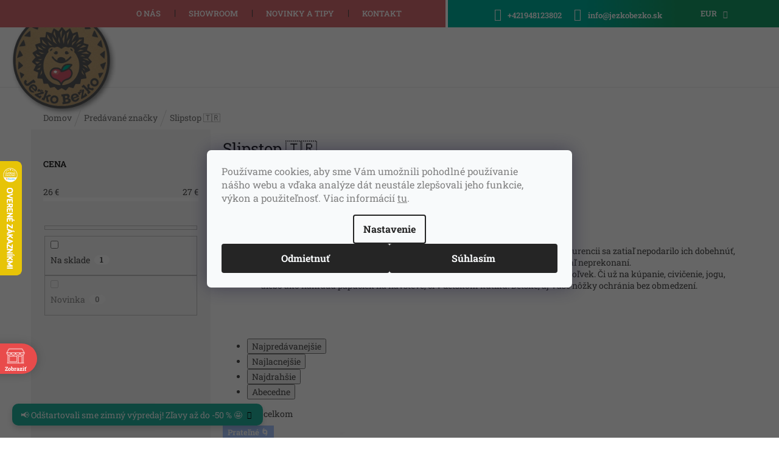

--- FILE ---
content_type: text/html; charset=utf-8
request_url: https://www.jezkobezko.sk/znacka/slipstop/
body_size: 36325
content:
<!doctype html><html lang="sk" dir="ltr" class="header-background-light external-fonts-loaded"><head><meta charset="utf-8" /><meta name="viewport" content="width=device-width,initial-scale=1" /><title>Slipstop 🇹🇷 - Ježko Bežko</title><link rel="preconnect" href="https://cdn.myshoptet.com" /><link rel="dns-prefetch" href="https://cdn.myshoptet.com" /><link rel="preload" href="https://cdn.myshoptet.com/prj/dist/master/cms/libs/jquery/jquery-1.11.3.min.js" as="script" /><link href="https://cdn.myshoptet.com/prj/dist/master/cms/templates/frontend_templates/shared/css/font-face/roboto-slab.css" rel="stylesheet"><link href="https://cdn.myshoptet.com/prj/dist/master/shop/dist/font-shoptet-11.css.62c94c7785ff2cea73b2.css" rel="stylesheet"><script>
dataLayer = [];
dataLayer.push({'shoptet' : {
    "pageId": -24,
    "pageType": "article",
    "currency": "EUR",
    "currencyInfo": {
        "decimalSeparator": ",",
        "exchangeRate": 1,
        "priceDecimalPlaces": 2,
        "symbol": "\u20ac",
        "symbolLeft": 0,
        "thousandSeparator": " "
    },
    "language": "sk",
    "projectId": 424728,
    "cartInfo": {
        "id": null,
        "freeShipping": false,
        "freeShippingFrom": 100,
        "leftToFreeGift": {
            "formattedPrice": "10 \u20ac",
            "priceLeft": 10
        },
        "freeGift": false,
        "leftToFreeShipping": {
            "priceLeft": 100,
            "dependOnRegion": 0,
            "formattedPrice": "100 \u20ac"
        },
        "discountCoupon": [],
        "getNoBillingShippingPrice": {
            "withoutVat": 0,
            "vat": 0,
            "withVat": 0
        },
        "cartItems": [],
        "taxMode": "ORDINARY"
    },
    "cart": [],
    "customer": {
        "priceRatio": 1,
        "priceListId": 1,
        "groupId": null,
        "registered": false,
        "mainAccount": false
    }
}});
dataLayer.push({'cookie_consent' : {
    "marketing": "denied",
    "analytics": "denied"
}});
document.addEventListener('DOMContentLoaded', function() {
    shoptet.consent.onAccept(function(agreements) {
        if (agreements.length == 0) {
            return;
        }
        dataLayer.push({
            'cookie_consent' : {
                'marketing' : (agreements.includes(shoptet.config.cookiesConsentOptPersonalisation)
                    ? 'granted' : 'denied'),
                'analytics': (agreements.includes(shoptet.config.cookiesConsentOptAnalytics)
                    ? 'granted' : 'denied')
            },
            'event': 'cookie_consent'
        });
    });
});
</script>

<!-- Google Tag Manager -->
<script>(function(w,d,s,l,i){w[l]=w[l]||[];w[l].push({'gtm.start':
new Date().getTime(),event:'gtm.js'});var f=d.getElementsByTagName(s)[0],
j=d.createElement(s),dl=l!='dataLayer'?'&l='+l:'';j.async=true;j.src=
'https://www.googletagmanager.com/gtm.js?id='+i+dl;f.parentNode.insertBefore(j,f);
})(window,document,'script','dataLayer','GTM-N3P6NBG');</script>
<!-- End Google Tag Manager -->

<meta property="og:type" content="website"><meta property="og:site_name" content="jezkobezko.sk"><meta property="og:url" content="https://www.jezkobezko.sk/znacka/slipstop/"><meta property="og:title" content="Slipstop 🇹🇷 - Ježko Bežko"><meta name="author" content="Ježko Bežko"><meta name="web_author" content="Shoptet.sk"><meta name="dcterms.rightsHolder" content="www.jezkobezko.sk"><meta name="robots" content="index,follow"><meta property="og:image" content="https://cdn.myshoptet.com/usr/www.jezkobezko.sk/user/front_images/ogImage/hp.png?t=1768544674"><meta property="og:description" content="Slipstop 🇹🇷"><meta name="description" content="Slipstop 🇹🇷"><style>:root {--color-primary: #47464b;--color-primary-h: 252;--color-primary-s: 3%;--color-primary-l: 28%;--color-primary-hover: #d35669;--color-primary-hover-h: 351;--color-primary-hover-s: 59%;--color-primary-hover-l: 58%;--color-secondary: #d35669;--color-secondary-h: 351;--color-secondary-s: 59%;--color-secondary-l: 58%;--color-secondary-hover: #d35669;--color-secondary-hover-h: 351;--color-secondary-hover-s: 59%;--color-secondary-hover-l: 58%;--color-tertiary: #ab9683;--color-tertiary-h: 29;--color-tertiary-s: 19%;--color-tertiary-l: 59%;--color-tertiary-hover: #ab9683;--color-tertiary-hover-h: 29;--color-tertiary-hover-s: 19%;--color-tertiary-hover-l: 59%;--color-header-background: #ffffff;--template-font: "Roboto Slab";--template-headings-font: "Roboto Slab";--header-background-url: url("[data-uri]");--cookies-notice-background: #F8FAFB;--cookies-notice-color: #252525;--cookies-notice-button-hover: #27263f;--cookies-notice-link-hover: #3b3a5f;--templates-update-management-preview-mode-content: "Náhľad aktualizácií šablóny je aktívny pre váš prehliadač."}</style>
    
    <link href="https://cdn.myshoptet.com/prj/dist/master/shop/dist/main-11.less.fcb4a42d7bd8a71b7ee2.css" rel="stylesheet" />
        
    <script>var shoptet = shoptet || {};</script>
    <script src="https://cdn.myshoptet.com/prj/dist/master/shop/dist/main-3g-header.js.05f199e7fd2450312de2.js"></script>
<!-- User include --><!-- api 427(81) html code header -->
<link rel="stylesheet" href="https://cdn.myshoptet.com/usr/api2.dklab.cz/user/documents/_doplnky/instagram/424728/5/424728_5.css" type="text/css" /><style>
        :root {
            --dklab-instagram-header-color: #000000;  
            --dklab-instagram-header-background: #DDDDDD;  
            --dklab-instagram-font-weight: 700;
            --dklab-instagram-font-size: 120%;
            --dklab-instagram-logoUrl: url(https://cdn.myshoptet.com/usr/api2.dklab.cz/user/documents/_doplnky/instagram/img/logo-duha.png); 
            --dklab-instagram-logo-size-width: 25px;
            --dklab-instagram-logo-size-height: 25px;                        
            --dklab-instagram-hover-content: 0;                        
            --dklab-instagram-padding: 0px;                        
            --dklab-instagram-border-color: #888888;
            
        }
        </style>
<!-- api 428(82) html code header -->
<link rel="stylesheet" href="https://cdn.myshoptet.com/usr/api2.dklab.cz/user/documents/_doplnky/oblibene/424728/15/424728_15.css" type="text/css" /><style>
        :root {
            --dklab-favourites-flag-color: #E91B7D;
            --dklab-favourites-flag-text-color: #FFFFFF;
            --dklab-favourites-add-text-color: #000000;            
            --dklab-favourites-remove-text-color: #E91B7D;            
            --dklab-favourites-add-text-detail-color: #000000;            
            --dklab-favourites-remove-text-detail-color: #E91B7D;            
            --dklab-favourites-header-icon-color: #000000;            
            --dklab-favourites-counter-color: #000000;            
        } </style>
<!-- api 1415(1030) html code header -->
<script>
    var shoptetakReadingTimeSettings={"descriptionCut":false,"descriptionCutSize":"5"};

    const rootReading = document.documentElement;

    if ( shoptetakReadingTimeSettings.descriptionCut) {
        rootReading.setAttribute("desc-cut", "true");

        if (shoptetakReadingTimeSettings.descriptionCutSize) {
            rootReading.setAttribute("desc-cut-size", shoptetakReadingTimeSettings.descriptionCutSize);
        }
    }
</script>


<!-- api 690(337) html code header -->
<script>var ophWidgetData={"lang":"sk","link":"https:\/\/www.jezkobezko.sk\/kontakt\/","logo":false,"turnOff":false,"expanded":false,"lunchShow":true,"checkHoliday":true,"showNextWeek":true,"showWidgetStart":"00:01","showWidgetEnd":"23:59","beforeOpenStore":"5","beforeCloseStore":"15","openingHours":[{"day":1,"openHour":"10:00","closeHour":"19:00","openPause":"13:00","closePause":"13:30","closed":false,"staticHourText":""},{"day":2,"openHour":"10:00","closeHour":"19:00","openPause":"13:00","closePause":"13:30","closed":false,"staticHourText":""},{"day":3,"openHour":"10:00","closeHour":"19:00","openPause":"13:00","closePause":"13:30","closed":false,"staticHourText":""},{"day":4,"openHour":"10:00","closeHour":"19:00","openPause":"13:00","closePause":"13:30","closed":false,"staticHourText":""},{"day":5,"openHour":"10:00","closeHour":"19:00","openPause":"13:00","closePause":"13:30","closed":false,"staticHourText":""},{"day":6,"openHour":"10:00","closeHour":"18:00","openPause":"13:00","closePause":"13:30","closed":false,"staticHourText":""},{"day":7,"openHour":"10:00","closeHour":"19:00","openPause":"","closePause":"","closed":true,"staticHourText":""}],"excludes":[{"date":"2024-12-16","openHour":"","closeHour":"","openPause":"","closePause":"","closed":true,"text":""},{"date":"2024-12-17","openHour":"","closeHour":"","openPause":"","closePause":"","closed":true,"text":""},{"date":"2024-12-18","openHour":"","closeHour":"","openPause":"","closePause":"","closed":true,"text":""},{"date":"2024-12-19","openHour":"","closeHour":"","openPause":"","closePause":"","closed":true,"text":""},{"date":"2024-12-31","openHour":"","closeHour":"","openPause":"","closePause":"","closed":true,"text":"invent\u00fara"},{"date":"2025-01-30","openHour":"","closeHour":"","openPause":"","closePause":"","closed":true,"text":""},{"date":"2025-04-18","openHour":"","closeHour":"","openPause":"","closePause":"","closed":true,"text":"Ve\u013ek\u00fd piatok"},{"date":"2025-04-21","openHour":"","closeHour":"","openPause":"","closePause":"","closed":true,"text":"Ve\u013ekono\u010dn\u00fd pondelok"},{"date":"2025-05-01","openHour":"","closeHour":"","openPause":"","closePause":"","closed":true,"text":""},{"date":"2025-05-08","openHour":"","closeHour":"","openPause":"","closePause":"","closed":true,"text":""},{"date":"2025-10-21","openHour":"","closeHour":"","openPause":"","closePause":"","closed":true,"text":"Z technick\u00fdch pr\u00ed\u010din zatvoren\u00e9"},{"date":"2025-12-16","openHour":"10:00","closeHour":"17:00","openPause":"13:00","closePause":"13:30","closed":false,"text":""},{"date":"2025-12-27","openHour":"10:00","closeHour":"13:00","openPause":"","closePause":"","text":""},{"date":"2025-12-31","openHour":"","closeHour":"","openPause":"","closePause":"","closed":true,"text":""},{"date":"2026-01-01","openHour":"","closeHour":"","openPause":"","closePause":"","closed":true,"text":""}],"holidayList":["01-01","06-01","01-05","08-05","05-07","29-08","15-09","01-11","17-11","24-12","25-12","26-12"],"todayLongFormat":true,"logoFilemanager":"","colors":{"bg_header_color":"#77bb41","bg_logo_color":"#77bb41","bg_title_color":"#77bb41","bg_preopen_color":"#03a9f4","bg_open_color":"#4caf50","bg_pause_color":"#ff9800","bg_preclose_color":"#ff6f00","bg_close_color":"#e94b4b","color_exception_day":"#e94b4b"},"address":"N\u00e1jdete n\u00e1s v OC Retro v Bratislave na 1. poschod\u00ed","icon":"icon-02","bottomPosition":"100","showDetailOnExpand":true,"disableDetail":false,"disableDetailTable":false,"hideOnMobile":false,"hideOnCheckout":false,"weekTurnOff":[],"directPosition":"ltr"}</script>
<!-- api 1501(1113) html code header -->
<link rel="stylesheet" href="https://cdn.myshoptet.com/usr/api2.dklab.cz/user/documents/_doplnky/filtry/424728/14/424728_14.css" type="text/css" /><style>:root { 
            --dklab-filters-active-color: #A18862; 
            --dklab-filters-active-foreground-color: #FFFFFF; 
            --dklab-filters-slider-color: #000000; 
            --dklab-filters-show-filter-foreground-color: #FFFFFF; 
            --dklab-filters-show-filter-background-color: #A18862; 
            --dklab-filters-show-filter-edges-size: 10px 25px;
            --dklab-filters-show-filter-align: center;
            --dklab-filters-show-filter-align-desktop: center;
        } 
                .filter-section form.dkLab-parameter fieldset div.div--collapsable:nth-child(+n+6),
                .filter-section form.dkLab-parameter-special fieldset div.div--collapsable:nth-child(+n+5) {
                    display: none;
                } 
                .filter-section form.dkLab-parameter.dkLab-parameter--show fieldset div.div--collapsable:nth-child(+n+6),
                .filter-section form.dkLab-parameter-special.dkLab-parameter-special--show fieldset div.div--collapsable:nth-child(+n+5) {
                    display: block;
                }</style>
<!-- api 2451(1952) html code header -->
<script async src="https://scripts.luigisbox.tech/LBX-957446.js"></script><meta name="luigisbox-tracker-id" content="710005-957446,sk"/><script type="text/javascript">const isPlpEnabled = sessionStorage.getItem('lbPlpEnabled') === 'true';if (isPlpEnabled) {const style = document.createElement("style");style.type = "text/css";style.id = "lb-plp-style";style.textContent = `body.type-category #content-wrapper,body.type-search #content-wrapper,body.type-category #content,body.type-search #content,body.type-category #content-in,body.type-search #content-in,body.type-category #main-in,body.type-search #main-in {min-height: 100vh;}body.type-category #content-wrapper > *,body.type-search #content-wrapper > *,body.type-category #content > *,body.type-search #content > *,body.type-category #content-in > *,body.type-search #content-in > *,body.type-category #main-in > *,body.type-search #main-in > * {display: none;}`;document.head.appendChild(style);}</script>
<!-- service 427(81) html code header -->
<link rel="stylesheet" href="https://cdn.myshoptet.com/usr/api2.dklab.cz/user/documents/_doplnky/instagram/font/instagramplus.css" type="text/css" />

<!-- service 690(337) html code header -->
<link href="https://cdn.myshoptet.com/usr/mcore.myshoptet.com/user/documents/upload/addon01/ophWidget.min.css?v=1.6.9" rel="stylesheet" />


<!-- service 1415(1030) html code header -->
<link rel="stylesheet" href="https://cdn.myshoptet.com/usr/shoptet.tomashlad.eu/user/documents/extras/reading-time/screen.css?v=0010"/>

<style>
.news-item .text .description, .news-item .description {
-webkit-box-orient: vertical;
}
.homepage-blog-wrapper .news-item .reading-time {
display: none;
}
</style>
<!-- service 1462(1076) html code header -->
<link rel="stylesheet" href="https://cdn.myshoptet.com/usr/webotvurci.myshoptet.com/user/documents/plugin-product-interconnection/css/all.min.css?v=27"> 
<!-- service 1472(1086) html code header -->
<link rel="stylesheet" href="https://cdn.myshoptet.com/usr/apollo.jakubtursky.sk/user/documents/assets/sipky/main.css?v=19">
<!-- service 1570(1164) html code header -->
<link rel="stylesheet" href="https://cdn.myshoptet.com/usr/shoptet.tomashlad.eu/user/documents/extras/products-auto-load/screen.css?v=0011">
<!-- service 1603(1193) html code header -->
<style>
.mobile .p-thumbnail:not(.highlighted):hover::before {
    opacity: 0 !important;
}
</style>
<!-- service 417(71) html code header -->
<style>
@media screen and (max-width: 767px) {
body.sticky-mobile:not(.paxio-merkur):not(.venus) .dropdown {display: none !important;}
body.sticky-mobile:not(.paxio-merkur):not(.venus) .languagesMenu{right: 98px; position: absolute;}
body.sticky-mobile:not(.paxio-merkur):not(.venus) .languagesMenu .caret{display: none !important;}
body.sticky-mobile:not(.paxio-merkur):not(.venus) .languagesMenu.open .languagesMenu__content {display: block;right: 0;left: auto;}
.template-12 #header .site-name {max-width: 40% !important;}
}
@media screen and (-ms-high-contrast: active), (-ms-high-contrast: none) {
.template-12 #header {position: fixed; width: 100%;}
.template-12 #content-wrapper.content-wrapper{padding-top: 80px;}
}
.sticky-mobile #header-image{display: none;}
@media screen and (max-width: 640px) {
.template-04.sticky-mobile #header-cart{position: fixed;top: 3px;right: 92px;}
.template-04.sticky-mobile #header-cart::before {font-size: 32px;}
.template-04.sticky-mobile #header-cart strong{display: none;}
}
@media screen and (min-width: 641px) {
.dklabGarnet #main-wrapper {overflow: visible !important;}
}
.dklabGarnet.sticky-mobile #logo img {top: 0 !important;}
@media screen and (min-width: 768px){
.top-navigation-bar .site-name {display: none;}
}
/*NOVÁ VERZE MOBILNÍ HLAVIČKY*/
@media screen and (max-width: 767px){
.scrolled-down body:not(.ordering-process):not(.search-window-visible) .top-navigation-bar {transform: none !important;}
.scrolled-down body:not(.ordering-process):not(.search-window-visible) #header .site-name {transform: none !important;}
.scrolled-down body:not(.ordering-process):not(.search-window-visible) #header .cart-count {transform: none !important;}
.scrolled-down #header {transform: none !important;}

body.template-11.mobile-header-version-1:not(.paxio-merkur):not(.venus) .top-navigation-bar .site-name{display: none !important;}
body.template-11.mobile-header-version-1:not(.paxio-merkur):not(.venus) #header .cart-count {top: -39px !important;position: absolute !important;}
.template-11.sticky-mobile.mobile-header-version-1 .responsive-tools > a[data-target="search"] {visibility: visible;}
.template-12.mobile-header-version-1 #header{position: fixed !important;}
.template-09.mobile-header-version-1.sticky-mobile .top-nav .subnav-left {visibility: visible;}
}

/*Disco*/
@media screen and (min-width: 768px){
.template-13:not(.jupiter) #header, .template-14 #header{position: sticky;top: 0;z-index: 8;}
.template-14.search-window-visible #header{z-index: 9999;}
body.navigation-hovered::before {z-index: 7;}
/*
.template-13 .top-navigation-bar{z-index: 10000;}
.template-13 .popup-widget {z-index: 10001;}
*/
.scrolled .template-13 #header, .scrolled .template-14 #header{box-shadow: 0 2px 10px rgba(0,0,0,0.1);}
.search-focused::before{z-index: 8;}
.top-navigation-bar{z-index: 9;position: relative;}
.paxio-merkur.top-navigation-menu-visible #header .search-form .form-control {z-index: 1;}
.paxio-merkur.top-navigation-menu-visible .search-form::before {z-index: 1;}
.scrolled .popup-widget.cart-widget {position: fixed;top: 68px !important;}

/* MERKUR */
.paxio-merkur.sticky-mobile.template-11 #oblibeneBtn{line-height: 70px !important;}
}


/* VENUS */
@media screen and (min-width: 768px){
.venus.sticky-mobile:not(.ordering-process) #header {position: fixed !important;width: 100%;transform: none !important;translate: none !important;box-shadow: 0 2px 10px rgba(0,0,0,0.1);visibility: visible !important;opacity: 1 !important;}
.venus.sticky-mobile:not(.ordering-process) .overall-wrapper{padding-top: 160px;}
.venus.sticky-mobile.type-index:not(.ordering-process) .overall-wrapper{padding-top: 85px;}
.venus.sticky-mobile:not(.ordering-process) #content-wrapper.content-wrapper {padding-top: 0 !important;}
}
@media screen and (max-width: 767px){
.template-14 .top-navigation-bar > .site-name{display: none !important;}
.template-14 #header .header-top .header-top-wrapper .site-name{margin: 0;}
}
/* JUPITER */
@media screen and (max-width: 767px){
.scrolled-down body.jupiter:not(.ordering-process):not(.search-window-visible) #header .site-name {-webkit-transform: translateX(-50%) !important;transform: translateX(-50%) !important;}
}
@media screen and (min-width: 768px){
.jupiter.sticky-header #header::after{display: none;}
.jupiter.sticky-header #header{position: fixed; top: 0; width: 100%;z-index: 99;}
.jupiter.sticky-header.ordering-process #header{position: relative;}
.jupiter.sticky-header .overall-wrapper{padding-top: 182px;}
.jupiter.sticky-header.ordering-process .overall-wrapper{padding-top: 0;}
.jupiter.sticky-header #header .header-top {height: 80px;}
}
</style>
<!-- service 421(75) html code header -->
<style>
body:not(.template-07):not(.template-09):not(.template-10):not(.template-11):not(.template-12):not(.template-13):not(.template-14) #return-to-top i::before {content: 'a';}
#return-to-top i:before {content: '\e911';}
#return-to-top {
z-index: 99999999;
    position: fixed;
    bottom: 45px;
    right: 20px;
background: rgba(0, 0, 0, 0.7);
    width: 50px;
    height: 50px;
    display: block;
    text-decoration: none;
    -webkit-border-radius: 35px;
    -moz-border-radius: 35px;
    border-radius: 35px;
    display: none;
    -webkit-transition: all 0.3s linear;
    -moz-transition: all 0.3s ease;
    -ms-transition: all 0.3s ease;
    -o-transition: all 0.3s ease;
    transition: all 0.3s ease;
}
#return-to-top i {color: #fff;margin: -10px 0 0 -10px;position: relative;left: 50%;top: 50%;font-size: 19px;-webkit-transition: all 0.3s ease;-moz-transition: all 0.3s ease;-ms-transition: all 0.3s ease;-o-transition: all 0.3s ease;transition: all 0.3s ease;height: 20px;width: 20px;text-align: center;display: block;font-style: normal;}
#return-to-top:hover {
    background: rgba(0, 0, 0, 0.9);
}
#return-to-top:hover i {
    color: #fff;
}
.icon-chevron-up::before {
font-weight: bold;
}
.ordering-process #return-to-top{display: none !important;}
</style>
<!-- service 428(82) html code header -->
<style>
@font-face {
    font-family: 'oblibene';
    src:  url('https://cdn.myshoptet.com/usr/api2.dklab.cz/user/documents/_doplnky/oblibene/font/oblibene.eot?v1');
    src:  url('https://cdn.myshoptet.com/usr/api2.dklab.cz/user/documents/_doplnky/oblibene/font/oblibene.eot?v1#iefix') format('embedded-opentype'),
    url('https://cdn.myshoptet.com/usr/api2.dklab.cz/user/documents/_doplnky/oblibene/font/oblibene.ttf?v1') format('truetype'),
    url('https://cdn.myshoptet.com/usr/api2.dklab.cz/user/documents/_doplnky/oblibene/font/oblibene.woff?v1') format('woff'),
    url('https://cdn.myshoptet.com/usr/api2.dklab.cz/user/documents/_doplnky/oblibene/font/oblibene.svg?v1') format('svg');
    font-weight: normal;
    font-style: normal;
}
</style>
<script>
var dklabFavIndividual;
</script>
<!-- service 1709(1293) html code header -->
<style>
.shkRecapImgExtension {
    float: left;
    width: 50px;
    margin-right: 6px;
    margin-bottom: 2px;
}
.shkRecapImgExtension:not(:nth-of-type(1)) {
  display: none;
}

@media only screen and (max-width: 1200px) and (min-width: 992px) {
    .shkRecapImgExtension {
        width: 38px;
    }
    .template-13 .shkRecapImgExtension {
        margin-right: 0;
        margin-bottom: 5px;
        width: 100%;
    }
}
@media only screen and (max-width: 360px) {
	.shkRecapImgExtension {
        width: 38px;
    }
}
.template-08 #checkout-recapitulation a,
.template-06 #checkout-recapitulation a {
	display: inline;
}
@media only screen and (max-width: 760px) and (min-width: 640px) {
	.template-08 .shkRecapImgExtension {
		margin-right: 0;
        margin-bottom: 5px;
        width: 100%;
	}
  .template-08 #checkout-recapitulation a {
  	display: inline-block;
  }
}

@media only screen and (max-width: 992px) and (min-width: 640px) {
    .template-05 .shkRecapImgExtension,
    .template-04 .shkRecapImgExtension {
        width: 38px;
    }
}
</style>
<!-- project html code header -->
<link href="https://api.fv-studio.cz/user/documents/upload/clients/tasks/jezkobezko.sk/slidery.css?v=1.2" rel="stylesheet" />
<link rel="stylesheet" type="text/css" href="https://cdn.myshoptet.com/usr/424728.myshoptet.com/user/documents/style.css?v=00.54">
<style>
.copyright {color: #a2a2a2!important;}
.form-group label {margin-bottom: 20px;}
.type-post .fv-news-item-detail-image img {
  display: none;
}

@media (max-width: 767px) {
  .header-top .oblibeneBtn::before {color: #fff !important;font-size: 17px !important;top: 6px !important;}
  .responsive-tools>a[data-target=search]:before {color: #fff !important;font-size: 17px !important;}
  .header-top .btn.cart-count:before {color: #fff;}
  .navigation-buttons a[data-target=cart] i {background: #138b65;}
  #header .cart-count {top: -46px;}
}
#signature .logo-ue img {width: 100px;filter: none;margin-left: 50px;}
@media (max-width: 991px) {
	#signature {display:flex !important;align-items:center;justify-content:center;}
}
@media (max-width: 767px) {
	#signature {flex-wrap:wrap;}
  #signature .logo-ue {order:-1;width:100%;margin-bottom:30px;}
  #signature .logo-ue img {margin:0;}
}

.site-msg.information {
    border-radius: 10px;
    background: #23b29e;
    opacity: 1;
    color: white;
    font-size: 14px;
}

:root {
--color-detail-product-arrows-BG: rgba(0, 0, 0, 0.25);
--color-detail-product-arrows-BG-hover: rgba(0, 0, 0, 0.6);
--color-detail-product-arrows-icon: #ffffff;
--color-detail-product-arrows-icon-hover: #ffffff;
--detail-product-arrows-border-radius: 100%;
}

li.menu-item-20880 a b {
		border: 2px solid;
    padding: 5px 20px;
    border-radius: 50px;
    border-color: #d56c71;
    transition: 0.2s all;
}
li.menu-item-20880 a b:hover {
		border: 2px solid;
    border-color: #d56c71;
    background: #d56c71;
    color: white;
}

body.type-post #content div.fv-news-item-detail-image {
		display:none;
}

span[data-ec-promo-id="36"] {text-align:center}

.p-thumbnails-horizontal .p-thumbnail::before,
.p-thumbnails-horizontal .show360image::before{
	display: inline-block;
  content: '';
}

#detsky-kutik {display:none !important;}
.img-responsive, .carousel-inner>.item>img, .carousel-inner>.item>a>img {
		width: 100%;
}
@media (max-width: 767px) {
.content-wrapper.container .row>div {
    padding-left: 0;
    padding-right: 0;
		}
}
@media (min-width: 1441px) {
.navigation-in>ul>li>a {
    padding-left: 20px !important;
    padding-right: 20px !important;
    font-size: inherit !important;
}
}

.siteCookies--bottom {
    top: 0;
    right: 0;
    left: 0;
    bottom: 0;
    background: rgba(0, 0, 0, 0.6) !important;
    color: #fff;
    align-items: center;
    padding: 0;
    z-index: 1001;
    display: flex;
    justify-content: center;
}
.siteCookies--bottom .siteCookies__form {
    border-radius: 7px;
    max-width: 600px;
    display: block;
}
.siteCookies--bottom .siteCookies__links {
    text-align: center !important;
}
@media (max-width: 768px) {
    .siteCookies__links {
        text-align: center !important;
    }
}
@media (min-width: 768px) {
.siteCookies--bottom {
    width: initial;
    margin-left: 0;
		}
}
.siteCookies__link:link:hover{
    background: none;
    text-decoration: underline;
}
</style>

<link rel="preconnect" href="https://fonts.gstatic.com">
<link href="https://cdn.myshoptet.com/usr/api.fv-studio.cz/user/documents/upload/clients/jezkobezko.sk/fv-studio-app-jezkobezko.css?fv-proxy&v=0.002" rel="stylesheet" />
<style>
.widget-parameter-wrapper .widget-parameter-value:first-child a {padding-left: 10px;}
.widget-parameter-wrapper .widget-parameter-value, .widget-parameter-wrapper .widget-parameter-more {flex-shrink: 0;border: 2px solid #d56c72;margin: 3px;border-radius: 5px;}
.widget-parameter-wrapper .widget-parameter-value:hover, .widget-parameter-wrapper .widget-parameter-more:hover {background: #d56c72;}
.widget-parameter-wrapper .widget-parameter-value:hover a, .widget-parameter-wrapper .widget-parameter-more:hover a {color: white;}
.vc_single_image-img, body.type-product .description-inner .basic-description.half + #size-chart {pointer-events: none;}
@media(max-width: 767px) {
.navigation-in ul.menu-level-2 > span.line {display:none;}
}
#formNewsletterWidget > fieldset > div:nth-child(6) > div > label > a {color: #fff;}
.products .product .flag.flag-discount {background-color: rgb(213 108 114);}
.type-index .content-wrapper.container.categories .heading::after {display: none;}
#nav-manufacturers {display: none;}
.link-icon.watchdog {margin-left: -80px;margin-top: -70px;}
.navigation-buttons a[data-target="login"] {order: 1;}
#oblibeneBtn {order: 0;margin-right: 10px;margin-left: 10px;}
.navigation-buttons a[data-target="cart"] {order: 2;}
.header-top .oblibeneBtn::before {color: #d56c71;font-weight: 500;}
.link-icon.print, .link-icon.share, .link-icon.chat{display: none;}
.social-buttons-wrapper {display: block;}
.link-icon.watchdog::before {content: url('https://424728.myshoptet.com/user/documents/upload/img/JB-strazny-pes-1.png');}
.link-icon.watchdog {transform: scale(.4);}
.link-icons.watchdog-active > a.link-icon.watchdog > span {font-size: xx-large;}
span.choose-variant.default-variant > span {color: #d35669;}
body.type-product #fv-detail-advantages > .wpb_wrapper {padding: 10px 10px;}

@media (min-width: 992px) {
div.top-navigation-bar div.top-navigation-menu > ul.top-navigation-bar-menu {justify-content: flex-start;padding-left: 80px;}
}
@media (min-width: 1200px) {
div.top-navigation-bar div.top-navigation-menu > ul.top-navigation-bar-menu {padding-left: 130px;}
}
@media (min-width: 1440px) {
div.top-navigation-bar div.top-navigation-menu > ul.top-navigation-bar-menu {padding-left: 157px;}
}
.top-navigation-bar-menu li::before {margin-top: -9px;}
.fv-rubrika-title {background-image: none;}
body.type-product .p-detail #productsAlternative::before {background-color: transparent;padding: 5px 10px;color: black;font-weight: 700;margin-bottom: 20px;display: inline-block;border-bottom: 3px rgb(213 108 113) solid;}
body.type-product .p-detail #productsAlternative::before {content: 'PODOBNÉ PRODUKTY';font-size:14px;}
body.type-product .p-detail #productsAlternative::after {content: '';display: inline-block;background: url(https://cdn.myshoptet.com/usr/api.fv-studio.cz/user/documents/upload/clients/jezkobezko.sk/images/triangle.png) repeat-x;height: 19px;width: 100%;margin: 40px 0px;}
.widget-parameter-wrapper::before {content: 'Varianty k dispozícii';color: #000;font-weight: bold;}
.widget-parameter-wrapper {display: inline-block;}

@media (min-width: 992px) {
#header div.header-top .site-name img {transform: scale(3.0);}
}
@media (min-width: 768px) {
.navigation-in>ul>li>a {font-size: initial;}
.top-navigation-bar-menu li a, .top-navigation-bar-menu-helper li a {padding: 4px 23px;}
body.type-product #fv-detail-advantages::before, body.type-product #fv-detail-advantages::after {width: 98%;}
}
#fv-brands_5640 {display: none !important;}
.link-icon {padding: 0 20px 0 0;}
.products-block .p:hover {border: 1px solid rgb(0,177,157);}
.widget-parameter-wrapper {text-align: center;padding: 10px;}
.widget-parameter-wrapper .widget-parameter-list {justify-content: center;}
.products-block .product:hover .p > a::before, .products-block .product:hover .img > a::before {background-color: #d2b48c00;}

@media (max-width: 767px) {
.header-top .oblibeneBtn {right: 150px !important;}
.responsive-tools>a[data-target="search"] {margin-right: 0 !important;}
body.template-11:not(.ordering-process) #oblibeneBtn {position: absolute;right: 50px !important;}
}
@media (min-width: 992px) {
.fv-info-box-content {height: 250px;}
}
@media (min-width: 768px) and (max-width: 991px) {
		height: 350px;}
}

</style>
<!-- /User include --><link rel="shortcut icon" href="/favicon.ico" type="image/x-icon" /><link rel="canonical" href="https://www.jezkobezko.sk/znacka/slipstop/" />    <script>
        var _hwq = _hwq || [];
        _hwq.push(['setKey', '2153D9703FC5884D45EA93E01DCD9209']);
        _hwq.push(['setTopPos', '200']);
        _hwq.push(['showWidget', '21']);
        (function() {
            var ho = document.createElement('script');
            ho.src = 'https://sk.im9.cz/direct/i/gjs.php?n=wdgt&sak=2153D9703FC5884D45EA93E01DCD9209';
            var s = document.getElementsByTagName('script')[0]; s.parentNode.insertBefore(ho, s);
        })();
    </script>
    <!-- Global site tag (gtag.js) - Google Analytics -->
    <script async src="https://www.googletagmanager.com/gtag/js?id=G-G4BM028TLT"></script>
    <script>
        
        window.dataLayer = window.dataLayer || [];
        function gtag(){dataLayer.push(arguments);}
        

                    console.debug('default consent data');

            gtag('consent', 'default', {"ad_storage":"denied","analytics_storage":"denied","ad_user_data":"denied","ad_personalization":"denied","wait_for_update":500});
            dataLayer.push({
                'event': 'default_consent'
            });
        
        gtag('js', new Date());

        
                gtag('config', 'G-G4BM028TLT', {"groups":"GA4","send_page_view":false,"content_group":"article","currency":"EUR","page_language":"sk"});
        
                gtag('config', 'AW-755701980', {"allow_enhanced_conversions":true});
        
        
        
        
        
                    gtag('event', 'page_view', {"send_to":"GA4","page_language":"sk","content_group":"article","currency":"EUR"});
        
        
        
        
        
        
        
        
        
        
        
        
        
        document.addEventListener('DOMContentLoaded', function() {
            if (typeof shoptet.tracking !== 'undefined') {
                for (var id in shoptet.tracking.bannersList) {
                    gtag('event', 'view_promotion', {
                        "send_to": "UA",
                        "promotions": [
                            {
                                "id": shoptet.tracking.bannersList[id].id,
                                "name": shoptet.tracking.bannersList[id].name,
                                "position": shoptet.tracking.bannersList[id].position
                            }
                        ]
                    });
                }
            }

            shoptet.consent.onAccept(function(agreements) {
                if (agreements.length !== 0) {
                    console.debug('gtag consent accept');
                    var gtagConsentPayload =  {
                        'ad_storage': agreements.includes(shoptet.config.cookiesConsentOptPersonalisation)
                            ? 'granted' : 'denied',
                        'analytics_storage': agreements.includes(shoptet.config.cookiesConsentOptAnalytics)
                            ? 'granted' : 'denied',
                                                                                                'ad_user_data': agreements.includes(shoptet.config.cookiesConsentOptPersonalisation)
                            ? 'granted' : 'denied',
                        'ad_personalization': agreements.includes(shoptet.config.cookiesConsentOptPersonalisation)
                            ? 'granted' : 'denied',
                        };
                    console.debug('update consent data', gtagConsentPayload);
                    gtag('consent', 'update', gtagConsentPayload);
                    dataLayer.push(
                        { 'event': 'update_consent' }
                    );
                }
            });
        });
    </script>
</head><body class="desktop id--24 in-znacka template-11 type-manufacturer-detail multiple-columns-body columns-3 ums_forms_redesign--off ums_a11y_category_page--on ums_discussion_rating_forms--off ums_flags_display_unification--on ums_a11y_login--off mobile-header-version-0"><noscript>
    <style>
        #header {
            padding-top: 0;
            position: relative !important;
            top: 0;
        }
        .header-navigation {
            position: relative !important;
        }
        .overall-wrapper {
            margin: 0 !important;
        }
        body:not(.ready) {
            visibility: visible !important;
        }
    </style>
    <div class="no-javascript">
        <div class="no-javascript__title">Musíte zmeniť nastavenie vášho prehliadača</div>
        <div class="no-javascript__text">Pozrite sa na: <a href="https://www.google.com/support/bin/answer.py?answer=23852">Ako povoliť JavaScript vo vašom prehliadači</a>.</div>
        <div class="no-javascript__text">Ak používate software na blokovanie reklám, možno bude potrebné, aby ste povolili JavaScript z tejto stránky.</div>
        <div class="no-javascript__text">Ďakujeme.</div>
    </div>
</noscript>

        <div id="fb-root"></div>
        <script>
            window.fbAsyncInit = function() {
                FB.init({
//                    appId            : 'your-app-id',
                    autoLogAppEvents : true,
                    xfbml            : true,
                    version          : 'v19.0'
                });
            };
        </script>
        <script async defer crossorigin="anonymous" src="https://connect.facebook.net/sk_SK/sdk.js"></script>
<!-- Google Tag Manager (noscript) -->
<noscript><iframe src="https://www.googletagmanager.com/ns.html?id=GTM-N3P6NBG"
height="0" width="0" style="display:none;visibility:hidden"></iframe></noscript>
<!-- End Google Tag Manager (noscript) -->

    <div class="siteCookies siteCookies--bottom siteCookies--light js-siteCookies" role="dialog" data-testid="cookiesPopup" data-nosnippet>
        <div class="siteCookies__form">
            <div class="siteCookies__content">
                <div class="siteCookies__text">
                    <span style="color: #808080;">Používame cookies, aby sme Vám umožnili pohodlné používanie nášho webu a vďaka analýze dát neustále zlepšovali jeho funkcie, výkon a použiteľnosť. Viac informácií <a href="https://424728.myshoptet.com/podmienky-ochrany-osobnych-udajov/" target="\" _blank="" rel="\" noreferrer="" style="color: #808080;">tu</a>.</span>
                </div>
                <p class="siteCookies__links">
                    <button class="siteCookies__link js-cookies-settings" aria-label="Nastavenia cookies" data-testid="cookiesSettings">Nastavenie</button>
                </p>
            </div>
            <div class="siteCookies__buttonWrap">
                                    <button class="siteCookies__button js-cookiesConsentSubmit" value="reject" aria-label="Odmietnuť cookies" data-testid="buttonCookiesReject">Odmietnuť</button>
                                <button class="siteCookies__button js-cookiesConsentSubmit" value="all" aria-label="Prijať cookies" data-testid="buttonCookiesAccept">Súhlasím</button>
            </div>
        </div>
        <script>
            document.addEventListener("DOMContentLoaded", () => {
                const siteCookies = document.querySelector('.js-siteCookies');
                document.addEventListener("scroll", shoptet.common.throttle(() => {
                    const st = document.documentElement.scrollTop;
                    if (st > 1) {
                        siteCookies.classList.add('siteCookies--scrolled');
                    } else {
                        siteCookies.classList.remove('siteCookies--scrolled');
                    }
                }, 100));
            });
        </script>
    </div>
<a href="#content" class="skip-link sr-only">Prejsť na obsah</a><div class="overall-wrapper"><div class="site-msg information"><div class="container"><div class="text">📢 Odštartovali sme zimný výpredaj! Zľavy až do -50 % 🤩</div><div class="close js-close-information-msg"></div></div></div><div class="user-action"><div class="container"><div class="user-action-in"><div class="user-action-login popup-widget login-widget"><div class="popup-widget-inner"><h2 id="loginHeading">Prihlásenie k vášmu účtu</h2><div id="customerLogin"><form action="/action/Customer/Login/" method="post" id="formLoginIncluded" class="csrf-enabled formLogin" data-testid="formLogin"><input type="hidden" name="referer" value="" /><div class="form-group"><div class="input-wrapper email js-validated-element-wrapper no-label"><input type="email" name="email" class="form-control" autofocus placeholder="E-mailová adresa (napr. jan@novak.sk)" data-testid="inputEmail" autocomplete="email" required /></div></div><div class="form-group"><div class="input-wrapper password js-validated-element-wrapper no-label"><input type="password" name="password" class="form-control" placeholder="Heslo" data-testid="inputPassword" autocomplete="current-password" required /><span class="no-display">Nemôžete vyplniť toto pole</span><input type="text" name="surname" value="" class="no-display" /></div></div><div class="form-group"><div class="login-wrapper"><button type="submit" class="btn btn-secondary btn-text btn-login" data-testid="buttonSubmit">Prihlásiť sa</button><div class="password-helper"><a href="/registracia/" data-testid="signup" rel="nofollow">Nová registrácia</a><a href="/klient/zabudnute-heslo/" rel="nofollow">Zabudnuté heslo</a></div></div></div></form>
</div></div></div>
    <div id="cart-widget" class="user-action-cart popup-widget cart-widget loader-wrapper" data-testid="popupCartWidget" role="dialog" aria-hidden="true"><div class="popup-widget-inner cart-widget-inner place-cart-here"><div class="loader-overlay"><div class="loader"></div></div></div><div class="cart-widget-button"><a href="/kosik/" class="btn btn-conversion" id="continue-order-button" rel="nofollow" data-testid="buttonNextStep">Pokračovať do košíka</a></div></div></div>
</div></div><div class="top-navigation-bar" data-testid="topNavigationBar">

    <div class="container">

        <div class="top-navigation-contacts">
            <strong>Zákaznícka podpora:</strong><a href="tel:+421948123802" class="project-phone" aria-label="Zavolať na +421948123802" data-testid="contactboxPhone"><span>+421948123802</span></a><a href="mailto:info@jezkobezko.sk" class="project-email" data-testid="contactboxEmail"><span>info@jezkobezko.sk</span></a>        </div>

                            <div class="top-navigation-menu">
                <div class="top-navigation-menu-trigger"></div>
                <ul class="top-navigation-bar-menu">
                                            <li class="top-navigation-menu-item-external-20">
                            <a href="/o-nas/">O NÁS</a>
                        </li>
                                            <li class="top-navigation-menu-item-external-23">
                            <a href="/showroom/">SHOWROOM</a>
                        </li>
                                            <li class="top-navigation-menu-item-external-26">
                            <a href="/novinky-a-tipy/">NOVINKY A TIPY</a>
                        </li>
                                            <li class="top-navigation-menu-item-external-29">
                            <a href="/kontakt/">KONTAKT</a>
                        </li>
                                    </ul>
                <ul class="top-navigation-bar-menu-helper"></ul>
            </div>
        
        <div class="top-navigation-tools top-navigation-tools--language">
            <div class="responsive-tools">
                <a href="#" class="toggle-window" data-target="search" aria-label="Hľadať" data-testid="linkSearchIcon"></a>
                                                            <a href="#" class="toggle-window" data-target="login"></a>
                                                    <a href="#" class="toggle-window" data-target="navigation" aria-label="Menu" data-testid="hamburgerMenu"></a>
            </div>
                <div class="dropdown">
        <span>Ceny v:</span>
        <button id="topNavigationDropdown" type="button" data-toggle="dropdown" aria-haspopup="true" aria-expanded="false">
            EUR
            <span class="caret"></span>
        </button>
        <ul class="dropdown-menu" aria-labelledby="topNavigationDropdown"><li><a href="/action/Currency/changeCurrency/?currencyCode=CZK" rel="nofollow">CZK</a></li><li><a href="/action/Currency/changeCurrency/?currencyCode=EUR" rel="nofollow">EUR</a></li></ul>
    </div>
            <a href="/login/?backTo=%2Fznacka%2Fslipstop%2F" class="top-nav-button top-nav-button-login primary login toggle-window" data-target="login" data-testid="signin" rel="nofollow"><span>Prihlásenie</span></a>        </div>

    </div>

</div>
<header id="header"><div class="container navigation-wrapper">
    <div class="header-top">
        <div class="site-name-wrapper">
            <div class="site-name"><a href="/" data-testid="linkWebsiteLogo"><img src="https://cdn.myshoptet.com/usr/www.jezkobezko.sk/user/logos/jb_logo_web_200x200.png" alt="Ježko Bežko" fetchpriority="low" /></a></div>        </div>
        <div class="search" itemscope itemtype="https://schema.org/WebSite">
            <meta itemprop="headline" content="Predávané značky"/><meta itemprop="url" content="https://www.jezkobezko.sk"/><meta itemprop="text" content="Slipstop 🇹🇷"/>            <form action="/action/ProductSearch/prepareString/" method="post"
    id="formSearchForm" class="search-form compact-form js-search-main"
    itemprop="potentialAction" itemscope itemtype="https://schema.org/SearchAction" data-testid="searchForm">
    <fieldset>
        <meta itemprop="target"
            content="https://www.jezkobezko.sk/vyhladavanie/?string={string}"/>
        <input type="hidden" name="language" value="sk"/>
        
            
<input
    type="search"
    name="string"
        class="query-input form-control search-input js-search-input"
    placeholder="Napíšte, čo hľadáte"
    autocomplete="off"
    required
    itemprop="query-input"
    aria-label="Vyhľadávanie"
    data-testid="searchInput"
>
            <button type="submit" class="btn btn-default" data-testid="searchBtn">Hľadať</button>
        
    </fieldset>
</form>
        </div>
        <div class="navigation-buttons">
                
    <a href="/kosik/" class="btn btn-icon toggle-window cart-count" data-target="cart" data-hover="true" data-redirect="true" data-testid="headerCart" rel="nofollow" aria-haspopup="dialog" aria-expanded="false" aria-controls="cart-widget">
        
                <span class="sr-only">Nákupný košík</span>
        
            <span class="cart-price visible-lg-inline-block" data-testid="headerCartPrice">
                                    Prázdny košík                            </span>
        
    
            </a>
        </div>
    </div>
    <nav id="navigation" aria-label="Hlavné menu" data-collapsible="true"><div class="navigation-in menu"><ul class="menu-level-1" role="menubar" data-testid="headerMenuItems"><li class="menu-item-673 ext" role="none"><a href="/topanky/" data-testid="headerMenuItem" role="menuitem" aria-haspopup="true" aria-expanded="false"><b>Topánky</b><span class="submenu-arrow"></span></a><ul class="menu-level-2" aria-label="Topánky" tabindex="-1" role="menu"><li class="menu-item-757" role="none"><a href="/zimne/" class="menu-image" data-testid="headerMenuItem" tabindex="-1" aria-hidden="true"><img src="data:image/svg+xml,%3Csvg%20width%3D%22140%22%20height%3D%22100%22%20xmlns%3D%22http%3A%2F%2Fwww.w3.org%2F2000%2Fsvg%22%3E%3C%2Fsvg%3E" alt="" aria-hidden="true" width="140" height="100"  data-src="https://cdn.myshoptet.com/usr/www.jezkobezko.sk/user/categories/thumb/jb_ikony_sortiment_male_cb_zimne_3.png" fetchpriority="low" /></a><div><a href="/zimne/" data-testid="headerMenuItem" role="menuitem"><span>Zimné</span></a>
                        </div></li><li class="menu-item-21072" role="none"><a href="/snehule-61/" class="menu-image" data-testid="headerMenuItem" tabindex="-1" aria-hidden="true"><img src="data:image/svg+xml,%3Csvg%20width%3D%22140%22%20height%3D%22100%22%20xmlns%3D%22http%3A%2F%2Fwww.w3.org%2F2000%2Fsvg%22%3E%3C%2Fsvg%3E" alt="" aria-hidden="true" width="140" height="100"  data-src="https://cdn.myshoptet.com/usr/www.jezkobezko.sk/user/categories/thumb/barefoot_snehule.png" fetchpriority="low" /></a><div><a href="/snehule-61/" data-testid="headerMenuItem" role="menuitem"><span>Snehule</span></a>
                        </div></li><li class="menu-item-751" role="none"><a href="/prechodne-512/" class="menu-image" data-testid="headerMenuItem" tabindex="-1" aria-hidden="true"><img src="data:image/svg+xml,%3Csvg%20width%3D%22140%22%20height%3D%22100%22%20xmlns%3D%22http%3A%2F%2Fwww.w3.org%2F2000%2Fsvg%22%3E%3C%2Fsvg%3E" alt="" aria-hidden="true" width="140" height="100"  data-src="https://cdn.myshoptet.com/usr/www.jezkobezko.sk/user/categories/thumb/jb_ikony_sortiment_male_cb_prechodne_1.png" fetchpriority="low" /></a><div><a href="/prechodne-512/" data-testid="headerMenuItem" role="menuitem"><span>Prechodné</span></a>
                        </div></li><li class="menu-item-763" role="none"><a href="/gumaky/" class="menu-image" data-testid="headerMenuItem" tabindex="-1" aria-hidden="true"><img src="data:image/svg+xml,%3Csvg%20width%3D%22140%22%20height%3D%22100%22%20xmlns%3D%22http%3A%2F%2Fwww.w3.org%2F2000%2Fsvg%22%3E%3C%2Fsvg%3E" alt="" aria-hidden="true" width="140" height="100"  data-src="https://cdn.myshoptet.com/usr/www.jezkobezko.sk/user/categories/thumb/jb_ikony_sortiment_male_cb_gumaky_5.png" fetchpriority="low" /></a><div><a href="/gumaky/" data-testid="headerMenuItem" role="menuitem"><span>Gumáky</span></a>
                        </div></li><li class="menu-item-766" role="none"><a href="/papuce/" class="menu-image" data-testid="headerMenuItem" tabindex="-1" aria-hidden="true"><img src="data:image/svg+xml,%3Csvg%20width%3D%22140%22%20height%3D%22100%22%20xmlns%3D%22http%3A%2F%2Fwww.w3.org%2F2000%2Fsvg%22%3E%3C%2Fsvg%3E" alt="" aria-hidden="true" width="140" height="100"  data-src="https://cdn.myshoptet.com/usr/www.jezkobezko.sk/user/categories/thumb/jb_ikony_sortiment_male_cb_biela_papucky_6.png" fetchpriority="low" /></a><div><a href="/papuce/" data-testid="headerMenuItem" role="menuitem"><span>Papuče</span></a>
                        </div></li><li class="menu-item-769" role="none"><a href="/tenisky/" class="menu-image" data-testid="headerMenuItem" tabindex="-1" aria-hidden="true"><img src="data:image/svg+xml,%3Csvg%20width%3D%22140%22%20height%3D%22100%22%20xmlns%3D%22http%3A%2F%2Fwww.w3.org%2F2000%2Fsvg%22%3E%3C%2Fsvg%3E" alt="" aria-hidden="true" width="140" height="100"  data-src="https://cdn.myshoptet.com/usr/www.jezkobezko.sk/user/categories/thumb/jb_ikony_sortiment_male_cb_biela_tenisky_7.png" fetchpriority="low" /></a><div><a href="/tenisky/" data-testid="headerMenuItem" role="menuitem"><span>Tenisky</span></a>
                        </div></li><li class="menu-item-20340" role="none"><a href="/balerinky-2/" class="menu-image" data-testid="headerMenuItem" tabindex="-1" aria-hidden="true"><img src="data:image/svg+xml,%3Csvg%20width%3D%22140%22%20height%3D%22100%22%20xmlns%3D%22http%3A%2F%2Fwww.w3.org%2F2000%2Fsvg%22%3E%3C%2Fsvg%3E" alt="" aria-hidden="true" width="140" height="100"  data-src="https://cdn.myshoptet.com/usr/www.jezkobezko.sk/user/categories/thumb/jb_ikony_sortiment_male_cb_balerinky_8.png" fetchpriority="low" /></a><div><a href="/balerinky-2/" data-testid="headerMenuItem" role="menuitem"><span>Balerínky</span></a>
                        </div></li><li class="menu-item-754" role="none"><a href="/sandaly/" class="menu-image" data-testid="headerMenuItem" tabindex="-1" aria-hidden="true"><img src="data:image/svg+xml,%3Csvg%20width%3D%22140%22%20height%3D%22100%22%20xmlns%3D%22http%3A%2F%2Fwww.w3.org%2F2000%2Fsvg%22%3E%3C%2Fsvg%3E" alt="" aria-hidden="true" width="140" height="100"  data-src="https://cdn.myshoptet.com/usr/www.jezkobezko.sk/user/categories/thumb/jb_ikony_sortiment_male_cb_letne_2.png" fetchpriority="low" /></a><div><a href="/sandaly/" data-testid="headerMenuItem" role="menuitem"><span>Sandálky</span></a>
                        </div></li><li class="menu-item-760" role="none"><a href="/capacky/" class="menu-image" data-testid="headerMenuItem" tabindex="-1" aria-hidden="true"><img src="data:image/svg+xml,%3Csvg%20width%3D%22140%22%20height%3D%22100%22%20xmlns%3D%22http%3A%2F%2Fwww.w3.org%2F2000%2Fsvg%22%3E%3C%2Fsvg%3E" alt="" aria-hidden="true" width="140" height="100"  data-src="https://cdn.myshoptet.com/usr/www.jezkobezko.sk/user/categories/thumb/jb_ikony_sortiment_male_cb_biela_capacky_4.png" fetchpriority="low" /></a><div><a href="/capacky/" data-testid="headerMenuItem" role="menuitem"><span>Capačky</span></a>
                        </div></li><li class="menu-item-21024" role="none"><a href="/dospeli/" class="menu-image" data-testid="headerMenuItem" tabindex="-1" aria-hidden="true"><img src="data:image/svg+xml,%3Csvg%20width%3D%22140%22%20height%3D%22100%22%20xmlns%3D%22http%3A%2F%2Fwww.w3.org%2F2000%2Fsvg%22%3E%3C%2Fsvg%3E" alt="" aria-hidden="true" width="140" height="100"  data-src="https://cdn.myshoptet.com/usr/www.jezkobezko.sk/user/categories/thumb/barefoot-dospeli.png" fetchpriority="low" /></a><div><a href="/dospeli/" data-testid="headerMenuItem" role="menuitem"><span>Dospelí</span></a>
                        </div></li></ul></li>
<li class="menu-item-20907 ext" role="none"><a href="/skolske-tasky/" data-testid="headerMenuItem" role="menuitem" aria-haspopup="true" aria-expanded="false"><b>Do školy</b><span class="submenu-arrow"></span></a><ul class="menu-level-2" aria-label="Do školy" tabindex="-1" role="menu"><li class="menu-item-21033 has-third-level" role="none"><a href="/skolske-tasky-2/" class="menu-image" data-testid="headerMenuItem" tabindex="-1" aria-hidden="true"><img src="data:image/svg+xml,%3Csvg%20width%3D%22140%22%20height%3D%22100%22%20xmlns%3D%22http%3A%2F%2Fwww.w3.org%2F2000%2Fsvg%22%3E%3C%2Fsvg%3E" alt="" aria-hidden="true" width="140" height="100"  data-src="https://cdn.myshoptet.com/usr/www.jezkobezko.sk/user/categories/thumb/skolska_taska_ikona.png" fetchpriority="low" /></a><div><a href="/skolske-tasky-2/" data-testid="headerMenuItem" role="menuitem"><span>Školské tašky</span></a>
                                                    <ul class="menu-level-3" role="menu">
                                                                    <li class="menu-item-21036" role="none">
                                        <a href="/do-skolky/" data-testid="headerMenuItem" role="menuitem">
                                            Do škôlky</a>,                                    </li>
                                                                    <li class="menu-item-20913" role="none">
                                        <a href="/prva-skolska-taska/" data-testid="headerMenuItem" role="menuitem">
                                            1. Stupeň</a>,                                    </li>
                                                                    <li class="menu-item-20919" role="none">
                                        <a href="/taska-pre-starsie-deti/" data-testid="headerMenuItem" role="menuitem">
                                            2. Stupeň</a>,                                    </li>
                                                                    <li class="menu-item-20980" role="none">
                                        <a href="/vyhodne-sady/" data-testid="headerMenuItem" role="menuitem">
                                            Výhodné sady</a>                                    </li>
                                                            </ul>
                        </div></li><li class="menu-item-20922" role="none"><a href="/peracniky-a-skolske-dosky/" class="menu-image" data-testid="headerMenuItem" tabindex="-1" aria-hidden="true"><img src="data:image/svg+xml,%3Csvg%20width%3D%22140%22%20height%3D%22100%22%20xmlns%3D%22http%3A%2F%2Fwww.w3.org%2F2000%2Fsvg%22%3E%3C%2Fsvg%3E" alt="" aria-hidden="true" width="140" height="100"  data-src="https://cdn.myshoptet.com/usr/www.jezkobezko.sk/user/categories/thumb/peracnik.jpg" fetchpriority="low" /></a><div><a href="/peracniky-a-skolske-dosky/" data-testid="headerMenuItem" role="menuitem"><span>Peračníky</span></a>
                        </div></li><li class="menu-item-20928" role="none"><a href="/vrecko-na-prezuvky/" class="menu-image" data-testid="headerMenuItem" tabindex="-1" aria-hidden="true"><img src="data:image/svg+xml,%3Csvg%20width%3D%22140%22%20height%3D%22100%22%20xmlns%3D%22http%3A%2F%2Fwww.w3.org%2F2000%2Fsvg%22%3E%3C%2Fsvg%3E" alt="" aria-hidden="true" width="140" height="100"  data-src="https://cdn.myshoptet.com/usr/www.jezkobezko.sk/user/categories/thumb/vrecko_na_prezuvky.jpg" fetchpriority="low" /></a><div><a href="/vrecko-na-prezuvky/" data-testid="headerMenuItem" role="menuitem"><span>Vrecká na prezúvky</span></a>
                        </div></li><li class="menu-item-20931" role="none"><a href="/lunch-box/" class="menu-image" data-testid="headerMenuItem" tabindex="-1" aria-hidden="true"><img src="data:image/svg+xml,%3Csvg%20width%3D%22140%22%20height%3D%22100%22%20xmlns%3D%22http%3A%2F%2Fwww.w3.org%2F2000%2Fsvg%22%3E%3C%2Fsvg%3E" alt="" aria-hidden="true" width="140" height="100"  data-src="https://cdn.myshoptet.com/usr/www.jezkobezko.sk/user/categories/thumb/desiatovy_box_a_f__a__a.jpg" fetchpriority="low" /></a><div><a href="/lunch-box/" data-testid="headerMenuItem" role="menuitem"><span>Fľaše a desiatové boxy</span></a>
                        </div></li><li class="menu-item-21039" role="none"><a href="/skolske-pomocky/" class="menu-image" data-testid="headerMenuItem" tabindex="-1" aria-hidden="true"><img src="data:image/svg+xml,%3Csvg%20width%3D%22140%22%20height%3D%22100%22%20xmlns%3D%22http%3A%2F%2Fwww.w3.org%2F2000%2Fsvg%22%3E%3C%2Fsvg%3E" alt="" aria-hidden="true" width="140" height="100"  data-src="https://cdn.myshoptet.com/usr/www.jezkobezko.sk/user/categories/thumb/skolske_pomocky.jpg" fetchpriority="low" /></a><div><a href="/skolske-pomocky/" data-testid="headerMenuItem" role="menuitem"><span>Školské pomôcky</span></a>
                        </div></li><li class="menu-item-21042" role="none"><a href="/papucky-100/" class="menu-image" data-testid="headerMenuItem" tabindex="-1" aria-hidden="true"><img src="data:image/svg+xml,%3Csvg%20width%3D%22140%22%20height%3D%22100%22%20xmlns%3D%22http%3A%2F%2Fwww.w3.org%2F2000%2Fsvg%22%3E%3C%2Fsvg%3E" alt="" aria-hidden="true" width="140" height="100"  data-src="https://cdn.myshoptet.com/usr/www.jezkobezko.sk/user/categories/thumb/jb_ikony_sortiment_male_cb_biela_papucky_6-1.png" fetchpriority="low" /></a><div><a href="/papucky-100/" data-testid="headerMenuItem" role="menuitem"><span>Papuče</span></a>
                        </div></li></ul></li>
<li class="menu-item-674 ext" role="none"><a href="/oblecenie/" data-testid="headerMenuItem" role="menuitem" aria-haspopup="true" aria-expanded="false"><b>Oblečenie</b><span class="submenu-arrow"></span></a><ul class="menu-level-2" aria-label="Oblečenie" tabindex="-1" role="menu"><li class="menu-item-21045" role="none"><a href="/ciapky--kukly/" class="menu-image" data-testid="headerMenuItem" tabindex="-1" aria-hidden="true"><img src="data:image/svg+xml,%3Csvg%20width%3D%22140%22%20height%3D%22100%22%20xmlns%3D%22http%3A%2F%2Fwww.w3.org%2F2000%2Fsvg%22%3E%3C%2Fsvg%3E" alt="" aria-hidden="true" width="140" height="100"  data-src="https://cdn.myshoptet.com/usr/www.jezkobezko.sk/user/categories/thumb/__iapka____iltovka__kukla.jpg" fetchpriority="low" /></a><div><a href="/ciapky--kukly/" data-testid="headerMenuItem" role="menuitem"><span>Čiapky, kukly</span></a>
                        </div></li><li class="menu-item-21048" role="none"><a href="/rukavice--saly/" class="menu-image" data-testid="headerMenuItem" tabindex="-1" aria-hidden="true"><img src="data:image/svg+xml,%3Csvg%20width%3D%22140%22%20height%3D%22100%22%20xmlns%3D%22http%3A%2F%2Fwww.w3.org%2F2000%2Fsvg%22%3E%3C%2Fsvg%3E" alt="" aria-hidden="true" width="140" height="100"  data-src="https://cdn.myshoptet.com/usr/www.jezkobezko.sk/user/categories/thumb/rukavice__saly.jpg" fetchpriority="low" /></a><div><a href="/rukavice--saly/" data-testid="headerMenuItem" role="menuitem"><span>Rukavice, šály</span></a>
                        </div></li><li class="menu-item-21051" role="none"><a href="/bundy--mikiny/" class="menu-image" data-testid="headerMenuItem" tabindex="-1" aria-hidden="true"><img src="data:image/svg+xml,%3Csvg%20width%3D%22140%22%20height%3D%22100%22%20xmlns%3D%22http%3A%2F%2Fwww.w3.org%2F2000%2Fsvg%22%3E%3C%2Fsvg%3E" alt="" aria-hidden="true" width="140" height="100"  data-src="https://cdn.myshoptet.com/usr/www.jezkobezko.sk/user/categories/thumb/bunda.jpg" fetchpriority="low" /></a><div><a href="/bundy--mikiny/" data-testid="headerMenuItem" role="menuitem"><span>Bundy, mikiny</span></a>
                        </div></li><li class="menu-item-21054" role="none"><a href="/supravy--overaly/" class="menu-image" data-testid="headerMenuItem" tabindex="-1" aria-hidden="true"><img src="data:image/svg+xml,%3Csvg%20width%3D%22140%22%20height%3D%22100%22%20xmlns%3D%22http%3A%2F%2Fwww.w3.org%2F2000%2Fsvg%22%3E%3C%2Fsvg%3E" alt="" aria-hidden="true" width="140" height="100"  data-src="https://cdn.myshoptet.com/usr/www.jezkobezko.sk/user/categories/thumb/s__pravy__overaly.jpg" fetchpriority="low" /></a><div><a href="/supravy--overaly/" data-testid="headerMenuItem" role="menuitem"><span>Súpravy, overaly</span></a>
                        </div></li><li class="menu-item-21057" role="none"><a href="/ponozky--pancuchy/" class="menu-image" data-testid="headerMenuItem" tabindex="-1" aria-hidden="true"><img src="data:image/svg+xml,%3Csvg%20width%3D%22140%22%20height%3D%22100%22%20xmlns%3D%22http%3A%2F%2Fwww.w3.org%2F2000%2Fsvg%22%3E%3C%2Fsvg%3E" alt="" aria-hidden="true" width="140" height="100"  data-src="https://cdn.myshoptet.com/usr/www.jezkobezko.sk/user/categories/thumb/ponozky__pancuchy.jpg" fetchpriority="low" /></a><div><a href="/ponozky--pancuchy/" data-testid="headerMenuItem" role="menuitem"><span>Ponožky, pančuchy</span></a>
                        </div></li><li class="menu-item-21060" role="none"><a href="/plavky-6/" class="menu-image" data-testid="headerMenuItem" tabindex="-1" aria-hidden="true"><img src="data:image/svg+xml,%3Csvg%20width%3D%22140%22%20height%3D%22100%22%20xmlns%3D%22http%3A%2F%2Fwww.w3.org%2F2000%2Fsvg%22%3E%3C%2Fsvg%3E" alt="" aria-hidden="true" width="140" height="100"  data-src="https://cdn.myshoptet.com/usr/www.jezkobezko.sk/user/categories/thumb/plavky__top__nky_do_vody.jpg" fetchpriority="low" /></a><div><a href="/plavky-6/" data-testid="headerMenuItem" role="menuitem"><span>Plavky, topánky do vody</span></a>
                        </div></li><li class="menu-item-21075" role="none"><a href="/letne-ciapky/" class="menu-image" data-testid="headerMenuItem" tabindex="-1" aria-hidden="true"><img src="data:image/svg+xml,%3Csvg%20width%3D%22140%22%20height%3D%22100%22%20xmlns%3D%22http%3A%2F%2Fwww.w3.org%2F2000%2Fsvg%22%3E%3C%2Fsvg%3E" alt="" aria-hidden="true" width="140" height="100"  data-src="https://cdn.myshoptet.com/usr/www.jezkobezko.sk/user/categories/thumb/letne_ciapky.png" fetchpriority="low" /></a><div><a href="/letne-ciapky/" data-testid="headerMenuItem" role="menuitem"><span>Letné čiapky</span></a>
                        </div></li></ul></li>
<li class="menu-item-683 ext" role="none"><a href="/doplnky/" data-testid="headerMenuItem" role="menuitem" aria-haspopup="true" aria-expanded="false"><b>Doplnky</b><span class="submenu-arrow"></span></a><ul class="menu-level-2" aria-label="Doplnky" tabindex="-1" role="menu"><li class="menu-item-20961" role="none"><a href="/kozmetika-a-jedalenske-potreby-flasky/" class="menu-image" data-testid="headerMenuItem" tabindex="-1" aria-hidden="true"><img src="data:image/svg+xml,%3Csvg%20width%3D%22140%22%20height%3D%22100%22%20xmlns%3D%22http%3A%2F%2Fwww.w3.org%2F2000%2Fsvg%22%3E%3C%2Fsvg%3E" alt="" aria-hidden="true" width="140" height="100"  data-src="https://cdn.myshoptet.com/usr/www.jezkobezko.sk/user/categories/thumb/jb_ikony_3uhol-20.png" fetchpriority="low" /></a><div><a href="/kozmetika-a-jedalenske-potreby-flasky/" data-testid="headerMenuItem" role="menuitem"><span>Kozmetika a Jedálenské potreby, Fľašky</span></a>
                        </div></li><li class="menu-item-20298" role="none"><a href="/stielky-obuvaky-meradla-snurky/" class="menu-image" data-testid="headerMenuItem" tabindex="-1" aria-hidden="true"><img src="data:image/svg+xml,%3Csvg%20width%3D%22140%22%20height%3D%22100%22%20xmlns%3D%22http%3A%2F%2Fwww.w3.org%2F2000%2Fsvg%22%3E%3C%2Fsvg%3E" alt="" aria-hidden="true" width="140" height="100"  data-src="https://cdn.myshoptet.com/usr/www.jezkobezko.sk/user/categories/thumb/jb_ikony_3uhol-20.png" fetchpriority="low" /></a><div><a href="/stielky-obuvaky-meradla-snurky/" data-testid="headerMenuItem" role="menuitem"><span>Stielky, Obuváky, Meradlá, Šnúrky</span></a>
                        </div></li><li class="menu-item-20301" role="none"><a href="/osetrenie-obuvi/" class="menu-image" data-testid="headerMenuItem" tabindex="-1" aria-hidden="true"><img src="data:image/svg+xml,%3Csvg%20width%3D%22140%22%20height%3D%22100%22%20xmlns%3D%22http%3A%2F%2Fwww.w3.org%2F2000%2Fsvg%22%3E%3C%2Fsvg%3E" alt="" aria-hidden="true" width="140" height="100"  data-src="https://cdn.myshoptet.com/usr/www.jezkobezko.sk/user/categories/thumb/jb_ikony_3uhol-21.png" fetchpriority="low" /></a><div><a href="/osetrenie-obuvi/" data-testid="headerMenuItem" role="menuitem"><span>Ošetrenie obuvi</span></a>
                        </div></li><li class="menu-item-20304" role="none"><a href="/darcekove-poukazy/" class="menu-image" data-testid="headerMenuItem" tabindex="-1" aria-hidden="true"><img src="data:image/svg+xml,%3Csvg%20width%3D%22140%22%20height%3D%22100%22%20xmlns%3D%22http%3A%2F%2Fwww.w3.org%2F2000%2Fsvg%22%3E%3C%2Fsvg%3E" alt="" aria-hidden="true" width="140" height="100"  data-src="https://cdn.myshoptet.com/usr/www.jezkobezko.sk/user/categories/thumb/jb_ikony_3uhol-22.png" fetchpriority="low" /></a><div><a href="/darcekove-poukazy/" data-testid="headerMenuItem" role="menuitem"><span>Darčekové poukazy</span></a>
                        </div></li><li class="menu-item-20307" role="none"><a href="/tasky-batohy-kabelky/" class="menu-image" data-testid="headerMenuItem" tabindex="-1" aria-hidden="true"><img src="data:image/svg+xml,%3Csvg%20width%3D%22140%22%20height%3D%22100%22%20xmlns%3D%22http%3A%2F%2Fwww.w3.org%2F2000%2Fsvg%22%3E%3C%2Fsvg%3E" alt="" aria-hidden="true" width="140" height="100"  data-src="https://cdn.myshoptet.com/usr/www.jezkobezko.sk/user/categories/thumb/jb_ikony_3uhol-23.png" fetchpriority="low" /></a><div><a href="/tasky-batohy-kabelky/" data-testid="headerMenuItem" role="menuitem"><span>Tašky, Batohy, Kabelky</span></a>
                        </div></li><li class="menu-item-20337" role="none"><a href="/sperky-gumicky-a-slnecne-okuliare/" class="menu-image" data-testid="headerMenuItem" tabindex="-1" aria-hidden="true"><img src="data:image/svg+xml,%3Csvg%20width%3D%22140%22%20height%3D%22100%22%20xmlns%3D%22http%3A%2F%2Fwww.w3.org%2F2000%2Fsvg%22%3E%3C%2Fsvg%3E" alt="" aria-hidden="true" width="140" height="100"  data-src="https://cdn.myshoptet.com/usr/www.jezkobezko.sk/user/categories/thumb/jb_ikony_3uhol-32.png" fetchpriority="low" /></a><div><a href="/sperky-gumicky-a-slnecne-okuliare/" data-testid="headerMenuItem" role="menuitem"><span>Šperky, Gumičky a Slnečné okuliare</span></a>
                        </div></li><li class="menu-item-20943" role="none"><a href="/hracky/" class="menu-image" data-testid="headerMenuItem" tabindex="-1" aria-hidden="true"><img src="data:image/svg+xml,%3Csvg%20width%3D%22140%22%20height%3D%22100%22%20xmlns%3D%22http%3A%2F%2Fwww.w3.org%2F2000%2Fsvg%22%3E%3C%2Fsvg%3E" alt="" aria-hidden="true" width="140" height="100"  data-src="https://cdn.myshoptet.com/usr/www.jezkobezko.sk/user/categories/thumb/jb_ikony_3uhol-34-1.png" fetchpriority="low" /></a><div><a href="/hracky/" data-testid="headerMenuItem" role="menuitem"><span>Hračky</span></a>
                        </div></li><li class="menu-item-20967" role="none"><a href="/k-vode/" class="menu-image" data-testid="headerMenuItem" tabindex="-1" aria-hidden="true"><img src="data:image/svg+xml,%3Csvg%20width%3D%22140%22%20height%3D%22100%22%20xmlns%3D%22http%3A%2F%2Fwww.w3.org%2F2000%2Fsvg%22%3E%3C%2Fsvg%3E" alt="" aria-hidden="true" width="140" height="100"  data-src="https://cdn.myshoptet.com/usr/www.jezkobezko.sk/user/categories/thumb/jb_ikony_3uhol-4.png" fetchpriority="low" /></a><div><a href="/k-vode/" data-testid="headerMenuItem" role="menuitem"><span>K vode</span></a>
                        </div></li><li class="menu-item-20949" role="none"><a href="/knihy-a-kreativne-potreby/" class="menu-image" data-testid="headerMenuItem" tabindex="-1" aria-hidden="true"><img src="data:image/svg+xml,%3Csvg%20width%3D%22140%22%20height%3D%22100%22%20xmlns%3D%22http%3A%2F%2Fwww.w3.org%2F2000%2Fsvg%22%3E%3C%2Fsvg%3E" alt="" aria-hidden="true" width="140" height="100"  data-src="https://cdn.myshoptet.com/usr/www.jezkobezko.sk/user/categories/thumb/jb_ikony_3uhol-34-1-1.png" fetchpriority="low" /></a><div><a href="/knihy-a-kreativne-potreby/" data-testid="headerMenuItem" role="menuitem"><span>Knihy a Kreatívne potreby</span></a>
                        </div></li><li class="menu-item-21078" role="none"><a href="/detska-elektronika/" class="menu-image" data-testid="headerMenuItem" tabindex="-1" aria-hidden="true"><img src="data:image/svg+xml,%3Csvg%20width%3D%22140%22%20height%3D%22100%22%20xmlns%3D%22http%3A%2F%2Fwww.w3.org%2F2000%2Fsvg%22%3E%3C%2Fsvg%3E" alt="" aria-hidden="true" width="140" height="100"  data-src="https://cdn.myshoptet.com/usr/www.jezkobezko.sk/user/categories/thumb/jb_ikony_3uhol-20-1.png" fetchpriority="low" /></a><div><a href="/detska-elektronika/" data-testid="headerMenuItem" role="menuitem"><span>Detská elektronika</span></a>
                        </div></li><li class="menu-item-20316" role="none"><a href="/ostatne-10/" class="menu-image" data-testid="headerMenuItem" tabindex="-1" aria-hidden="true"><img src="data:image/svg+xml,%3Csvg%20width%3D%22140%22%20height%3D%22100%22%20xmlns%3D%22http%3A%2F%2Fwww.w3.org%2F2000%2Fsvg%22%3E%3C%2Fsvg%3E" alt="" aria-hidden="true" width="140" height="100"  data-src="https://cdn.myshoptet.com/usr/www.jezkobezko.sk/user/categories/thumb/jb_ikony_3uhol-26.png" fetchpriority="low" /></a><div><a href="/ostatne-10/" data-testid="headerMenuItem" role="menuitem"><span>Ostatné</span></a>
                        </div></li><li class="menu-item-21096 has-third-level" role="none"><a href="/zimna-vybava/" class="menu-image" data-testid="headerMenuItem" tabindex="-1" aria-hidden="true"><img src="data:image/svg+xml,%3Csvg%20width%3D%22140%22%20height%3D%22100%22%20xmlns%3D%22http%3A%2F%2Fwww.w3.org%2F2000%2Fsvg%22%3E%3C%2Fsvg%3E" alt="" aria-hidden="true" width="140" height="100"  data-src="https://cdn.myshoptet.com/usr/www.jezkobezko.sk/user/categories/thumb/simple-blue-snowflakes-png-8.png" fetchpriority="low" /></a><div><a href="/zimna-vybava/" data-testid="headerMenuItem" role="menuitem"><span>Zimná výbava</span></a>
                                                    <ul class="menu-level-3" role="menu">
                                                                    <li class="menu-item-21099" role="none">
                                        <a href="/obuv/" data-testid="headerMenuItem" role="menuitem">
                                            Obuv</a>,                                    </li>
                                                                    <li class="menu-item-21102" role="none">
                                        <a href="/oblecenie-29/" data-testid="headerMenuItem" role="menuitem">
                                            Oblečenie</a>                                    </li>
                                                            </ul>
                        </div></li></ul></li>
<li class="menu-item-20880 ext" role="none"><a href="/vypredaj/" data-testid="headerMenuItem" role="menuitem" aria-haspopup="true" aria-expanded="false"><b>VÝPREDAJ</b><span class="submenu-arrow"></span></a><ul class="menu-level-2" aria-label="VÝPREDAJ" tabindex="-1" role="menu"><li class="menu-item-20991" role="none"><a href="/prechodne-topanky-vypredaj/" class="menu-image" data-testid="headerMenuItem" tabindex="-1" aria-hidden="true"><img src="data:image/svg+xml,%3Csvg%20width%3D%22140%22%20height%3D%22100%22%20xmlns%3D%22http%3A%2F%2Fwww.w3.org%2F2000%2Fsvg%22%3E%3C%2Fsvg%3E" alt="" aria-hidden="true" width="140" height="100"  data-src="https://cdn.myshoptet.com/usr/www.jezkobezko.sk/user/categories/thumb/1.png" fetchpriority="low" /></a><div><a href="/prechodne-topanky-vypredaj/" data-testid="headerMenuItem" role="menuitem"><span>PRECHODNÉ - VÝPREDAJ</span></a>
                        </div></li><li class="menu-item-21003" role="none"><a href="/gumaky-vypredaj/" class="menu-image" data-testid="headerMenuItem" tabindex="-1" aria-hidden="true"><img src="data:image/svg+xml,%3Csvg%20width%3D%22140%22%20height%3D%22100%22%20xmlns%3D%22http%3A%2F%2Fwww.w3.org%2F2000%2Fsvg%22%3E%3C%2Fsvg%3E" alt="" aria-hidden="true" width="140" height="100"  data-src="https://cdn.myshoptet.com/usr/www.jezkobezko.sk/user/categories/thumb/3.png" fetchpriority="low" /></a><div><a href="/gumaky-vypredaj/" data-testid="headerMenuItem" role="menuitem"><span>GUMÁKY - VÝPREDAJ</span></a>
                        </div></li><li class="menu-item-21015" role="none"><a href="/zimne-vypredaj/" class="menu-image" data-testid="headerMenuItem" tabindex="-1" aria-hidden="true"><img src="data:image/svg+xml,%3Csvg%20width%3D%22140%22%20height%3D%22100%22%20xmlns%3D%22http%3A%2F%2Fwww.w3.org%2F2000%2Fsvg%22%3E%3C%2Fsvg%3E" alt="" aria-hidden="true" width="140" height="100"  data-src="https://cdn.myshoptet.com/usr/www.jezkobezko.sk/user/categories/thumb/7.png" fetchpriority="low" /></a><div><a href="/zimne-vypredaj/" data-testid="headerMenuItem" role="menuitem"><span>ZIMNÉ - VÝPREDAJ</span></a>
                        </div></li><li class="menu-item-21009" role="none"><a href="/capacky-vypredaj/" class="menu-image" data-testid="headerMenuItem" tabindex="-1" aria-hidden="true"><img src="data:image/svg+xml,%3Csvg%20width%3D%22140%22%20height%3D%22100%22%20xmlns%3D%22http%3A%2F%2Fwww.w3.org%2F2000%2Fsvg%22%3E%3C%2Fsvg%3E" alt="" aria-hidden="true" width="140" height="100"  data-src="https://cdn.myshoptet.com/usr/www.jezkobezko.sk/user/categories/thumb/6.png" fetchpriority="low" /></a><div><a href="/capacky-vypredaj/" data-testid="headerMenuItem" role="menuitem"><span>CAPAČKY - VÝPREDAJ</span></a>
                        </div></li><li class="menu-item-20997" role="none"><a href="/tenisky-vypredaj/" class="menu-image" data-testid="headerMenuItem" tabindex="-1" aria-hidden="true"><img src="data:image/svg+xml,%3Csvg%20width%3D%22140%22%20height%3D%22100%22%20xmlns%3D%22http%3A%2F%2Fwww.w3.org%2F2000%2Fsvg%22%3E%3C%2Fsvg%3E" alt="" aria-hidden="true" width="140" height="100"  data-src="https://cdn.myshoptet.com/usr/www.jezkobezko.sk/user/categories/thumb/2.png" fetchpriority="low" /></a><div><a href="/tenisky-vypredaj/" data-testid="headerMenuItem" role="menuitem"><span>TENISKY - VÝPREDAJ</span></a>
                        </div></li><li class="menu-item-21018" role="none"><a href="/oblecenie-vypredaj/" class="menu-image" data-testid="headerMenuItem" tabindex="-1" aria-hidden="true"><img src="data:image/svg+xml,%3Csvg%20width%3D%22140%22%20height%3D%22100%22%20xmlns%3D%22http%3A%2F%2Fwww.w3.org%2F2000%2Fsvg%22%3E%3C%2Fsvg%3E" alt="" aria-hidden="true" width="140" height="100"  data-src="https://cdn.myshoptet.com/usr/www.jezkobezko.sk/user/categories/thumb/dizajn_bez_n__zvu.png" fetchpriority="low" /></a><div><a href="/oblecenie-vypredaj/" data-testid="headerMenuItem" role="menuitem"><span>OBLEČENIE - VÝPREDAJ</span></a>
                        </div></li><li class="menu-item-21012" role="none"><a href="/papuce-vypredaj/" class="menu-image" data-testid="headerMenuItem" tabindex="-1" aria-hidden="true"><img src="data:image/svg+xml,%3Csvg%20width%3D%22140%22%20height%3D%22100%22%20xmlns%3D%22http%3A%2F%2Fwww.w3.org%2F2000%2Fsvg%22%3E%3C%2Fsvg%3E" alt="" aria-hidden="true" width="140" height="100"  data-src="https://cdn.myshoptet.com/usr/www.jezkobezko.sk/user/categories/thumb/8.png" fetchpriority="low" /></a><div><a href="/papuce-vypredaj/" data-testid="headerMenuItem" role="menuitem"><span>PAPUČE - VÝPREDAJ</span></a>
                        </div></li></ul></li>
<li class="ext" id="nav-manufacturers" role="none"><a href="https://www.jezkobezko.sk/znacka/" data-testid="brandsText" role="menuitem"><b>Značky</b><span class="submenu-arrow"></span></a><ul class="menu-level-2" role="menu"><li role="none"><a href="/znacka/3f-barefoot/" data-testid="brandName" role="menuitem"><span>3F Barefoot 🇨🇿</span></a></li><li role="none"><a href="/znacka/acebos/" data-testid="brandName" role="menuitem"><span>Acebos 🇪🇸</span></a></li><li role="none"><a href="/znacka/active-kids/" data-testid="brandName" role="menuitem"><span>Active Kids 🇸🇰</span></a></li><li role="none"><a href="/znacka/anatoomi-2/" data-testid="brandName" role="menuitem"><span>Anatomic Footwear 🇨🇿</span></a></li><li role="none"><a href="/znacka/antal-shoes/" data-testid="brandName" role="menuitem"><span>Antal Shoes 🇸🇰</span></a></li><li role="none"><a href="/znacka/b-toys/" data-testid="brandName" role="menuitem"><span>B-Toys</span></a></li><li role="none"><a href="/znacka/babice/" data-testid="brandName" role="menuitem"><span>baBice 🇵🇱</span></a></li><li role="none"><a href="/znacka/baby-bare-shoes/" data-testid="brandName" role="menuitem"><span>Baby Bare Shoes 🇸🇰</span></a></li><li role="none"><a href="/znacka/bardossa/" data-testid="brandName" role="menuitem"><span>Bardossa 🇳🇱</span></a></li><li role="none"><a href="/znacka/barewood/" data-testid="brandName" role="menuitem"><span>Barewood 🇸🇰</span></a></li><li role="none"><a href="/znacka/beda/" data-testid="brandName" role="menuitem"><span>Beda 🇨🇿</span></a></li><li role="none"><a href="/znacka/bergstein/" data-testid="brandName" role="menuitem"><span>Bergstein 🇳🇱</span></a></li><li role="none"><a href="/znacka/biomecanics/" data-testid="brandName" role="menuitem"><span>Biomecanics 🇪🇸</span></a></li><li role="none"><a href="/znacka/boatilus/" data-testid="brandName" role="menuitem"><span>Boatilus 🇫🇷</span></a></li><li role="none"><a href="/znacka/bobux/" data-testid="brandName" role="menuitem"><span>Bobux 🇳🇿</span></a></li><li role="none"><a href="/znacka/bosky-shoes/" data-testid="brandName" role="menuitem"><span>Bosky Shoes 🇨🇿</span></a></li><li role="none"><a href="/znacka/bundgaard/" data-testid="brandName" role="menuitem"><span>Bundgaard 🇩🇰</span></a></li><li role="none"><a href="/znacka/camper/" data-testid="brandName" role="menuitem"><span>Camper 🇪🇸</span></a></li><li role="none"><a href="/znacka/collonil/" data-testid="brandName" role="menuitem"><span>Collonil 🇩🇪</span></a></li><li role="none"><a href="/znacka/crave/" data-testid="brandName" role="menuitem"><span>Crave 🇨🇿</span></a></li><li role="none"><a href="/znacka/crio-s/" data-testid="brandName" role="menuitem"><span>Crio&#039;s 🇪🇸</span></a></li><li role="none"><a href="/znacka/d-d-step/" data-testid="brandName" role="menuitem"><span>D.D.Step 🇭🇺</span></a></li><li role="none"><a href="/znacka/ef-barefoot/" data-testid="brandName" role="menuitem"><span>EF Barefoot 🇨🇿</span></a></li><li role="none"><a href="/znacka/ellarte/" data-testid="brandName" role="menuitem"><span>Ellarte 🇸🇰</span></a></li><li role="none"><a href="/znacka/en-fant/" data-testid="brandName" role="menuitem"><span>En Fant 🇩🇰</span></a></li><li role="none"><a href="/znacka/fiorino-ekotuptusie/" data-testid="brandName" role="menuitem"><span>Fiorino ekoTuptusie 🇵🇱</span></a></li><li role="none"><a href="/znacka/flexi-nens/" data-testid="brandName" role="menuitem"><span>Flexi Nens 🇪🇸</span></a></li><li role="none"><a href="/znacka/frii-of-norway/" data-testid="brandName" role="menuitem"><span>Frii of Norway 🇳🇴</span></a></li><li role="none"><a href="/znacka/froddo/" data-testid="brandName" role="menuitem"><span>Froddo 🇭🇷</span></a></li><li role="none"><a href="/znacka/funky-monkey/" data-testid="brandName" role="menuitem"><span>Funky Monkey 🇵🇱</span></a></li><li role="none"><a href="/znacka/garvalin/" data-testid="brandName" role="menuitem"><span>Garvalín 🇪🇸</span></a></li><li role="none"><a href="/znacka/grech-co/" data-testid="brandName" role="menuitem"><span>Grech &amp; Co. 🇩🇰</span></a></li><li role="none"><a href="/znacka/hobea-germany/" data-testid="brandName" role="menuitem"><span>HOBEA-Germany 🇩🇪</span></a></li><li role="none"><a href="/znacka/chetto/" data-testid="brandName" role="menuitem"><span>Chetto 🇪🇸</span></a></li><li role="none"><a href="/znacka/igor-shoes/" data-testid="brandName" role="menuitem"><span>Igor Shoes 🇪🇸</span></a></li><li role="none"><a href="/znacka/izipizi/" data-testid="brandName" role="menuitem"><span>Izipizi 🇫🇷</span></a></li><li role="none"><a href="/znacka/jack-n-jill/" data-testid="brandName" role="menuitem"><span>Jack N‘ Jill 🇦🇺</span></a></li><li role="none"><a href="/znacka/jan-jul/" data-testid="brandName" role="menuitem"><span>Jan &amp; Jul 🇨🇦</span></a></li><li role="none"><a href="/znacka/jonap/" data-testid="brandName" role="menuitem"><span>Jonap 🇨🇿</span></a></li><li role="none"><a href="/znacka/keen/" data-testid="brandName" role="menuitem"><span>Keen 🇺🇸</span></a></li><li role="none"><a href="/znacka/kidywolf/" data-testid="brandName" role="menuitem"><span>Kidywolf 🇧🇪</span></a></li><li role="none"><a href="/znacka/koel4kids/" data-testid="brandName" role="menuitem"><span>Koel4Kids 🇳🇱</span></a></li><li role="none"><a href="/znacka/legami/" data-testid="brandName" role="menuitem"><span>Legami 🇮🇹</span></a></li><li role="none"><a href="/znacka/little-blue-lamb/" data-testid="brandName" role="menuitem"><span>Little Blue Lamb 🇨🇳</span></a></li><li role="none"><a href="/znacka/little-dutch/" data-testid="brandName" role="menuitem"><span>Little Dutch 🇳🇱</span></a></li><li role="none"><a href="/znacka/lurchi/" data-testid="brandName" role="menuitem"><span>Lurchi 🇩🇪</span></a></li><li role="none"><a href="/znacka/mamy-v-rejzi/" data-testid="brandName" role="menuitem"><span>Mámy v rejži</span></a></li><li role="none"><a href="/znacka/mido-shoes/" data-testid="brandName" role="menuitem"><span>Mido Shoes 🇵🇱</span></a></li><li role="none"><a href="/znacka/mikk-line/" data-testid="brandName" role="menuitem"><span>Mikk-Line 🇩🇰</span></a></li><li role="none"><a href="/znacka/milash/" data-testid="brandName" role="menuitem"><span>Milash 🇸🇰</span></a></li><li role="none"><a href="/znacka/miss-nella/" data-testid="brandName" role="menuitem"><span>Miss Nella 🇬🇧</span></a></li><li role="none"><a href="/znacka/moneta/" data-testid="brandName" role="menuitem"><span>Moneta 🇸🇰</span></a></li><li role="none"><a href="/znacka/mtng-mustang/" data-testid="brandName" role="menuitem"><span>MTNG Mustang 🇪🇸</span></a></li><li role="none"><a href="/znacka/muris/" data-testid="brandName" role="menuitem"><span>Muris 🇪🇸</span></a></li><li role="none"><a href="/znacka/nobilis-tilia/" data-testid="brandName" role="menuitem"><span>Nobilis Tilia 🇨🇿</span></a></li><li role="none"><a href="/znacka/old-soles/" data-testid="brandName" role="menuitem"><span>Old Soles 🇦🇺</span></a></li><li role="none"><a href="/znacka/oma-king/" data-testid="brandName" role="menuitem"><span>Oma King 🇪🇪</span></a></li><li role="none"><a href="/znacka/paperkrane/" data-testid="brandName" role="menuitem"><span>PaperKrane 🇦🇺</span></a></li><li role="none"><a href="/znacka/pegres/" data-testid="brandName" role="menuitem"><span>Pegres 🇨🇿</span></a></li><li role="none"><a href="/znacka/peqne/" data-testid="brandName" role="menuitem"><span>Peqne 🇸🇰</span></a></li><li role="none"><a href="/znacka/primigi/" data-testid="brandName" role="menuitem"><span>Primigi 🇮🇹</span></a></li><li role="none"><a href="/znacka/protetika/" data-testid="brandName" role="menuitem"><span>Protetika 🇸🇰</span></a></li><li role="none"><a href="/znacka/quokka/" data-testid="brandName" role="menuitem"><span>Quokka 🇪🇸</span></a></li><li role="none"><a href="/znacka/real-shades/" data-testid="brandName" role="menuitem"><span>Real Shades 🇺🇸</span></a></li><li role="none"><a href="/znacka/reima/" data-testid="brandName" role="menuitem"><span>Reima 🇫🇮</span></a></li><li role="none"><a href="/znacka/salt-water-sandals/" data-testid="brandName" role="menuitem"><span>Salt-Water Sandals 🇺🇸</span></a></li><li role="none"><a href="/znacka/scribble-mat/" data-testid="brandName" role="menuitem"><span>Scribble Mat 🇦🇺</span></a></li><li role="none"><a href="/znacka/shapen/" data-testid="brandName" role="menuitem"><span>Shapen 🇸🇰</span></a></li><li class="active" role="none"><a href="/znacka/slipstop/" data-testid="brandName" role="menuitem"><span>Slipstop 🇹🇷</span></a></li><li role="none"><a href="/znacka/soft-gallery/" data-testid="brandName" role="menuitem"><span>Soft Gallery 🇩🇰</span></a></li><li role="none"><a href="/znacka/speedy-monkey/" data-testid="brandName" role="menuitem"><span>Speedy Monkey 🇺🇸</span></a></li><li role="none"><a href="/znacka/stapelstein/" data-testid="brandName" role="menuitem"><span>Stapelstein 🇩🇪</span></a></li><li role="none"><a href="/znacka/sterntaler/" data-testid="brandName" role="menuitem"><span>Sterntaler 🇩🇪</span></a></li><li role="none"><a href="/znacka/stonz/" data-testid="brandName" role="menuitem"><span>Stonz 🇨🇦</span></a></li><li role="none"><a href="/znacka/superfit/" data-testid="brandName" role="menuitem"><span>Superfit 🇦🇹</span></a></li><li role="none"><a href="/znacka/swim-essentials/" data-testid="brandName" role="menuitem"><span>Swim Essentials 🇳🇱</span></a></li><li role="none"><a href="/znacka/taf-toys/" data-testid="brandName" role="menuitem"><span>Taf toys 🇺🇸</span></a></li><li role="none"><a href="/znacka/tambu/" data-testid="brandName" role="menuitem"><span>Tambú 🇪🇸</span></a></li><li role="none"><a href="/znacka/tap-tapky/" data-testid="brandName" role="menuitem"><span>Ťap Ťapky 🇸🇰</span></a></li><li role="none"><a href="/znacka/the-new/" data-testid="brandName" role="menuitem"><span>The New 🇩🇰</span></a></li><li role="none"><a href="/znacka/tiger-tribe/" data-testid="brandName" role="menuitem"><span>Tiger Tribe 🇦🇺</span></a></li><li role="none"><a href="/znacka/tikki-shoes/" data-testid="brandName" role="menuitem"><span>Tikki Shoes 🇷🇴</span></a></li><li role="none"><a href="/znacka/tomar/" data-testid="brandName" role="menuitem"><span>Tomar 🇸🇰</span></a></li><li role="none"><a href="/znacka/toms/" data-testid="brandName" role="menuitem"><span>Toms 🇺🇸</span></a></li><li role="none"><a href="/znacka/tuban/" data-testid="brandName" role="menuitem"><span>Tuban 🇵🇱</span></a></li><li role="none"><a href="/znacka/voxx/" data-testid="brandName" role="menuitem"><span>Voxx 🇨🇿</span></a></li><li role="none"><a href="/znacka/waboba/" data-testid="brandName" role="menuitem"><span>Waboba</span></a></li><li role="none"><a href="/znacka/yuko-b/" data-testid="brandName" role="menuitem"><span>Yuko B. 🇫🇷</span></a></li></ul>
</li></ul></div><span class="navigation-close"></span></nav><div class="menu-helper" data-testid="hamburgerMenu"><span>Viac</span></div>
</div></header><!-- / header -->


                    <div class="container breadcrumbs-wrapper">
            <div class="breadcrumbs" itemscope itemtype="https://schema.org/BreadcrumbList">
                                                                            <span id="navigation-first" data-basetitle="Ježko Bežko" itemprop="itemListElement" itemscope itemtype="https://schema.org/ListItem">
                <a href="/" itemprop="item" ><span itemprop="name">Domov</span></a>
                <span class="navigation-bullet">/</span>
                <meta itemprop="position" content="1" />
            </span>
                                <span id="navigation-1" itemprop="itemListElement" itemscope itemtype="https://schema.org/ListItem">
                <a href="/znacka/" itemprop="item" data-testid="breadcrumbsSecondLevel"><span itemprop="name">Predávané značky</span></a>
                <span class="navigation-bullet">/</span>
                <meta itemprop="position" content="2" />
            </span>
                                            <span id="navigation-2" itemprop="itemListElement" itemscope itemtype="https://schema.org/ListItem" data-testid="breadcrumbsLastLevel">
                <meta itemprop="item" content="https://www.jezkobezko.sk/znacka/slipstop/" />
                <meta itemprop="position" content="3" />
                <span itemprop="name" data-title="Slipstop 🇹🇷">Slipstop 🇹🇷</span>
            </span>
            </div>
        </div>
    
<div id="content-wrapper" class="container content-wrapper">
    
    <div class="content-wrapper-in">
                                                <aside class="sidebar sidebar-left"  data-testid="sidebarMenu">
                                                                                                <div class="sidebar-inner">
                                                                                                        <div class="box box-bg-variant box-sm box-filters"><div id="filters-default-position" data-filters-default-position="left"></div><div class="filters-wrapper"><div class="filters-unveil-button-wrapper" data-testid='buttonOpenFilter'><a href="#" class="btn btn-default unveil-button" data-unveil="filters" data-text="Zavrieť filter">Otvoriť filter</a></div><div id="filters" class="filters"><div class="slider-wrapper"><h4><span>Cena</span></h4><div class="slider-header"><span class="from"><span id="min">26</span> €</span><span class="to"><span id="max">27</span> €</span></div><div class="slider-content"><div id="slider" class="param-price-filter"></div></div><span id="currencyExchangeRate" class="no-display">1</span><span id="categoryMinValue" class="no-display">26</span><span id="categoryMaxValue" class="no-display">27</span></div><form action="/action/ProductsListing/setPriceFilter/" method="post" id="price-filter-form"><fieldset id="price-filter"><input type="hidden" value="26" name="priceMin" id="price-value-min" /><input type="hidden" value="27" name="priceMax" id="price-value-max" /><input type="hidden" name="referer" value="/znacka/slipstop/" /></fieldset></form><div class="filter-sections"><div class="filter-section filter-section-boolean"><div class="param-filter-top"><form action="/action/ProductsListing/setStockFilter/" method="post"><fieldset><div><input type="checkbox" value="1" name="stock" id="stock" data-url="https://www.jezkobezko.sk/znacka/slipstop/?stock=1" data-filter-id="1" data-filter-code="stock"  autocomplete="off" /><label for="stock" class="filter-label">Na sklade <span class="filter-count">1</span></label></div><input type="hidden" name="referer" value="/znacka/slipstop/" /></fieldset></form><form action="/action/ProductsListing/setDoubledotFilter/" method="post"><fieldset><div><input data-url="https://www.jezkobezko.sk/znacka/slipstop/?dd=2" data-filter-id="2" data-filter-code="dd" type="checkbox" name="dd[]" id="dd[]2" value="2"  disabled="disabled" autocomplete="off" /><label for="dd[]2" class="filter-label disabled ">Novinka<span class="filter-count">0</span></label></div><input type="hidden" name="referer" value="/znacka/slipstop/" /></fieldset></form></div></div></div></div></div></div>
                                                                    </div>
                                                            </aside>
                            <main id="content" class="content narrow">
                                <div class="manufacturerDetail">
        <h1 class="category-title" data-testid="titleCategory">Slipstop 🇹🇷</h1>
                <p><a href="/znacka/slipstop/"><img src="/user/documents/upload/Slipstop.png" alt="Slipstop" width="216" height="108" style="display: block; margin-left: auto; margin-right: auto;" /></a></p>
<p style="text-align: center;"><meta charset="UTF-8" /><span>Značka Slipstop pochádza z Turecka a je lídrom na trhu v oblasti obúvania k vode. Konkurencii sa zatiaľ nepodarilo ich dobehnúť, pretože kvalitou, strihom, aj vzormi, ktoré deti milujú, sú zatiaľ neprekonaní.</span><br /><span>Ide o jednoduché, protišmykové “cvičky”, ktoré rýchlo schnú a môžete ich vziať kamkoľvek. Či už na kúpanie, civičenie, jogu, alebo ako náhradu papučiek na návšteve, či v detskom kútiku. Detské, aj Vaše nôžky ochránia bez obmedzení.</span></p>
<p style="text-align: center;">&nbsp;</p>
    </div>
    <div id="filters-wrapper"></div>
                                            <div id="category-header" class="category-header">
    <div class="listSorting js-listSorting">
        <h2 class="sr-only" id="listSortingHeading">Radenie produktov</h2>
        <ul class="listSorting__controls" aria-labelledby="listSortingHeading">
                                            <li>
                    <button
                        type="button"
                        id="listSortingControl-bestseller"
                        class="listSorting__control listSorting__control--current"
                        data-sort="bestseller"
                        data-url="https://www.jezkobezko.sk/znacka/slipstop/?order=bestseller"
                        aria-label="Najpredávanejšie - Aktuálne nastavené radenie" aria-disabled="true">
                        Najpredávanejšie
                    </button>
                </li>
                                            <li>
                    <button
                        type="button"
                        id="listSortingControl-price"
                        class="listSorting__control"
                        data-sort="price"
                        data-url="https://www.jezkobezko.sk/znacka/slipstop/?order=price"
                        >
                        Najlacnejšie
                    </button>
                </li>
                                            <li>
                    <button
                        type="button"
                        id="listSortingControl--price"
                        class="listSorting__control"
                        data-sort="-price"
                        data-url="https://www.jezkobezko.sk/znacka/slipstop/?order=-price"
                        >
                        Najdrahšie
                    </button>
                </li>
                                            <li>
                    <button
                        type="button"
                        id="listSortingControl-name"
                        class="listSorting__control"
                        data-sort="name"
                        data-url="https://www.jezkobezko.sk/znacka/slipstop/?order=name"
                        >
                        Abecedne
                    </button>
                </li>
                    </ul>
    </div>

            <div class="listItemsTotal">
            <strong>1</strong> položiek celkom        </div>
    </div>
                                    
            <h2 id="productsListHeading" class="sr-only" tabindex="-1">Výpis produktov</h2>

            <div id="products" class="products products-page products-block" data-testid="productCards">
                                    
        
                                                            <div class="product">
    <div class="p swap-images" data-micro="product" data-micro-product-id="86697" data-micro-identifier="9a311550-2fcb-11f0-985a-d69fec13cdff" data-testid="productItem">
                    <a href="/topanky-do-vody-pre-dospelych-slipstop-bubbly/" class="image">
                <img src="https://cdn.myshoptet.com/usr/www.jezkobezko.sk/user/shop/detail/86697-1_topanky-do-vody-pre-dospelych-slipstop-bubbly.jpg?6822f43d
" alt="TOPÁNKY DO VODY PRE DOSPELÝCH SLIPSTOP - BUBBLY" data-src="https://cdn.myshoptet.com/usr/www.jezkobezko.sk/user/shop/detail/86697-1_topanky-do-vody-pre-dospelych-slipstop-bubbly.jpg?6822f43d
" data-next="https://cdn.myshoptet.com/usr/www.jezkobezko.sk/user/shop/detail/86697_topanky-do-vody-pre-dospelych-slipstop-bubbly.jpg?6822f43c" class="swap-image" data-micro-image="https://cdn.myshoptet.com/usr/www.jezkobezko.sk/user/shop/big/86697-1_topanky-do-vody-pre-dospelych-slipstop-bubbly.jpg?6822f43d" width="423" height="317"  fetchpriority="high" />
                                    <meta id="ogImage" property="og:image" content="https://cdn.myshoptet.com/usr/www.jezkobezko.sk/user/shop/big/86697-1_topanky-do-vody-pre-dospelych-slipstop-bubbly.jpg?6822f43d" />
                                                                                                                                                                                    <div class="flags flags-default">                            <span class="flag flag-pratelne" style="background-color:#a8c6fe;">
            Prateľné 🌀
    </span>
                                                
                                                        
                    </div>
                                                    
    

    


            </a>
        
        <div class="p-in">

            <div class="p-in-in">
                <a href="/topanky-do-vody-pre-dospelych-slipstop-bubbly/" class="name" data-micro="url">
                    <span data-micro="name" data-testid="productCardName">
                          TOPÁNKY DO VODY PRE DOSPELÝCH SLIPSTOP - BUBBLY                    </span>
                </a>
                
            <div class="ratings-wrapper">
            
                        <div class="availability">
            <span style="color:#009901">
                Skladom            </span>
                                                            </div>
            </div>
    
                            </div>

            <div class="p-bottom single-button no-buttons">
                
                <div data-micro="offer"
    data-micro-price="26.90"
    data-micro-price-currency="EUR"
            data-micro-availability="https://schema.org/InStock"
    >
                    <div class="prices">
                                                                                
                        
                        
                        
            <div class="price price-final" data-testid="productCardPrice">
        <strong>
                                        26,90 €
                    </strong>
            

        
    </div>


                        

                    </div>

                    

                                            <div class="p-tools">
                                                                                    
    
                                                    </div>
                    
                                                        

                </div>

            </div>

        </div>

        
        <div class="widget-parameter-wrapper" data-parameter-name="Veľkosť" data-parameter-id="5" data-parameter-single="false">
        <ul class="widget-parameter-list">
                            <li class="widget-parameter-value">
                    <a href="/topanky-do-vody-pre-dospelych-slipstop-bubbly/?parameterValueId=169" data-value-id="169" title="Veľkosť: 35">35</a>
                </li>
                            <li class="widget-parameter-value">
                    <a href="/topanky-do-vody-pre-dospelych-slipstop-bubbly/?parameterValueId=280" data-value-id="280" title="Veľkosť: 37">37</a>
                </li>
                    </ul>
        <div class="widget-parameter-more">
            <span>+ ďalšie</span>
        </div>
    </div>


                    <span class="no-display" data-micro="sku">1428-A-BUBBLY/35</span>
    
    </div>
</div>
                                </div>
        

        <div class="listingControls" aria-labelledby="listingControlsHeading">
    <h3 id="listingControlsHeading" class="sr-only">Ovládacie prvky výpisu</h3>

    
    <div class="itemsTotal">
        <strong>1</strong> položiek celkom    </div>

    </div>
                        </main>
    </div>
    
            
    
</div>
        
        
                            <footer id="footer">
                    <h2 class="sr-only">Zápätie</h2>
                    
                                                                <div class="container footer-rows">
                            
    

<div class="site-name"><a href="/" data-testid="linkWebsiteLogo"><img src="data:image/svg+xml,%3Csvg%20width%3D%221%22%20height%3D%221%22%20xmlns%3D%22http%3A%2F%2Fwww.w3.org%2F2000%2Fsvg%22%3E%3C%2Fsvg%3E" alt="Ježko Bežko" data-src="https://cdn.myshoptet.com/usr/www.jezkobezko.sk/user/logos/jb_logo_web_200x200.png" fetchpriority="low" /></a></div>
<div class="custom-footer elements-11">
                    
                
        <div class="custom-footer__banner8 ">
                            <div class="banner"><div class="banner-wrapper"><span data-ec-promo-id="18"><div class="fv-footer-widget">
<h5 class="fv-widget-title">Zákaznícke centrum</h5>
  <div class="fv-menu-footer-menu-3-container"><ul id="fv-menu-footer-menu-3">
  <li id="fv-menu-item-2030" class="fv-footer-menu-item"><a href="/o-nas/">O nás</a></li>
  <li id="fv-menu-item-2033" class="fv-footer-menu-item"><a href="/vernostny-program/">Vernostný program</a></li>
  <li id="fv-menu-item-2026" class="fv-footer-menu-item"><a href="/login/">Môj účet</a></li>
  <li id="fv-menu-item-2029" class="fv-footer-menu-item"><a href="/showroom/">Showroom</a></li>
  <li id="fv-menu-item-2066" class="fv-footer-menu-item"><a href="/kontakt/">Kontakt</a></li>
  <li class="fv-footer-menu-item"><a href="/pravidla-sutazi/">Pravidlá súťaží</a></li>
  <li class="fv-footer-menu-item"><a href="/sutaz/">Súťaž</a></li>
  <li class="fv-footer-menu-item"><a href="/sledovanie-zasielky/">Sledovanie zásielky</a></li></ul>
  </div>
</div></span></div></div>
                    </div>
                    
                
        <div class="custom-footer__banner7 ">
                            <div class="banner"><div class="banner-wrapper"><span data-ec-promo-id="23"><div class="fv-footer-widget">
<h5 class="fv-widget-title">Informácie o nákupe</h5>
  <div class="fv-menu-footer-menu-4-container">
  <ul id="fv-menu-footer-menu-4">
    <li id="fv-menu-item-1932" class="fv-footer-menu-item"><a href="/ako-nakupovat/">Ako nakupovať</a></li>
    <li id="fv-menu-item-2098" class="fv-footer-menu-item"><a href="/moznosti-platby/">Možnosti platby</a></li>
    <li id="fv-menu-item-1930" class="fv-footer-menu-item"><a href="/doprava-tovaru/">Doprava tovaru</a></li>
    <li id="fv-menu-item-1931" class="fv-footer-menu-item"><a href="/vseobecne-obchodne-podmienky/">Všeobecné obchodné podmienky</a></li>
    <li id="fv-menu-item-2097" class="fv-footer-menu-item"><a href="/vratenie-a-reklamacia-tovaru/">Vrátenie a reklamácia tovaru</a></li>
    <li id="fv-menu-item-1927" class="fv-footer-menu-item"><a href="/spracovanie-osobnych-udajov/">Spracovanie osobných údajov</a></li>
  </ul>
  </div>
</div></span></div></div>
                    </div>
                    
                
        <div class="custom-footer__banner6 ">
                            <div class="banner"><div class="banner-wrapper"><span data-ec-promo-id="16"><div class="fv-footer-widget">
<h5 class="fv-widget-title">Tipy pre Vás</h5>
  <div class="fv-menu-footer-menu-5-container">
  <ul id="fv-menu-footer-menu-5">
    <li id="fv-menu-item-2015" class="fv-footer-menu-item"><a href="/novinky-a-tipy/ako-spravne-zmerat/">Ako správne zmerať detskú nôžku</a></li>
    <li id="fv-menu-item-2016" class="fv-footer-menu-item"><a href="/novinky-a-tipy/ake-papucky-do-skolky/">Aké papučky do škôlky?</a></li>
    <li id="fv-menu-item-2017" class="fv-footer-menu-item"><a href="/novinky-a-tipy/obnosene-topanky-ano-alebo-nie/">Obnosené topánky – áno, alebo nie?</a></li>
    <li id="fv-menu-item-2018" class="fv-footer-menu-item"><a href="/novinky-a-tipy/ake-topanky-na-prve-kroky/">Aké topánky na prvé kroky?</a></li>
    <li id="fv-menu-item-2019" class="fv-footer-menu-item"><a href="/novinky-a-tipy/ako-vybrat-topanky-pre-deti/">Ako vybrať topánky pre deti?</a></li>
  </ul>
  </div>
</div></span></div></div>
                    </div>
                    
                
        <div class="custom-footer__newsletter extended">
                                                                                                                <div class="newsletter-header">
        <h4 class="topic"><span>Odoberať newsletter</span></h4>
        
    </div>
            <form action="/action/MailForm/subscribeToNewsletters/" method="post" id="formNewsletterWidget" class="subscribe-form compact-form">
    <fieldset>
        <input type="hidden" name="formId" value="2" />
                <span class="no-display">Nevypĺňajte toto pole:</span>
        <input type="text" name="surname" class="no-display" />
        <div class="validator-msg-holder js-validated-element-wrapper">
            <input type="email" name="email" class="form-control" placeholder="Vaša e-mailová adresa" required />
        </div>
                                <br />
            <div>
                                    <div class="form-group js-validated-element-wrapper consents consents-first">
            <input
                type="hidden"
                name="consents[]"
                id="newsletterWidgetConsents16"
                value="16"
                                                        data-special-message="validatorConsent"
                            />
                                        <label for="newsletterWidgetConsents16" class="whole-width">
                                        Vložením e-mailu súhlasíte s <a href="https://424728.myshoptet.com/spracovanie-osobnych-udajov/" target="_blank" rel="noopener noreferrer">podmienkami ochrany osobných údajov</a>
                </label>
                    </div>
                </div>
                        <button type="submit" class="btn btn-default btn-arrow-right"><span class="sr-only">Prihlásiť sa</span></button>
    </fieldset>
</form>

    
                                                        </div>
                    
                
        <div class="custom-footer__banner11 ">
                            <div class="banner"><div class="banner-wrapper"><span data-ec-promo-id="59"><div id="fv-brands_5640" class="fv-brands-items-wrapper fv-brands-widget">
   <div class="fv-owl-carousel container fv-brands-hover-alt">
      <div class="fv-owl-stage-outer">
         <div class="fv-owl-stage">
            <div class="fv-owl-item fv-active">
               <div class="fv-brand-item"><a href="https://jezkobezko.sk/variant/znacka/baby-bare-shoes/"><img src="https://cdn.myshoptet.com/usr/424728.myshoptet.com/user/documents/upload/files/images/brands/Baby-bare-1-e1530131369478.png" title="Baby Bare Shoes" alt="Baby Bare Shoes" class="lazyloading"></a></div>
            </div>
            <div class="fv-owl-item fv-active">
               <div class="fv-brand-item"><a href="https://jezkobezko.sk/variant/znacka/clarks/"><img src="https://cdn.myshoptet.com/usr/424728.myshoptet.com/user/documents/upload/files/images/brands/JB-web-3uholnik-300x150_4.png" title="Clarks" alt="Clarks" class="fv-lazyloading"></a></div>
            </div>
            <div class="fv-owl-item fv-active">
               <div class="fv-brand-item"><a href="https://jezkobezko.sk/variant/znacka/froddo/"><img src="https://cdn.myshoptet.com/usr/424728.myshoptet.com/user/documents/upload/files/images/brands/JB-web-3uholnik-300x150_7.png" title="Froddo" alt="Froddo" class="fv-lazyloading"></a></div>
            </div>
            <div class="fv-owl-item fv-active">
               <div class="fv-brand-item"><a href="https://jezkobezko.sk/variant/znacka/little-blue-lamb/"><img src="https://cdn.myshoptet.com/usr/424728.myshoptet.com/user/documents/upload/files/images/brands/JB-web-3uholnik-300x150_14.png" title="Little Blue Lamb" alt="Little Blue Lamb" class="fv-lazyloading"></a></div>
            </div>
            <div class="fv-owl-item fv-active">
               <div class="fv-brand-item"><a href="https://jezkobezko.sk/variant/znacka/bundgaard-uzn/"><img src="https://cdn.myshoptet.com/usr/424728.myshoptet.com/user/documents/upload/files/images/brands/bundgaard.jpg" title="BUNDGAARD" alt="BUNDGAARD" class="fv-lazyloading"></a></div>
            </div>
            <div class="fv-owl-item fv-active">
               <div class="fv-brand-item"><a href="https://jezkobezko.sk/variant/znacka/protetika/"><img src="https://cdn.myshoptet.com/usr/424728.myshoptet.com/user/documents/upload/files/images/brands/JB-web-3uholnik-300x150_20.png" title="Protetika" alt="Protetika" class="fv-lazyloading"></a></div>
            </div>
            <div class="fv-owl-item fv-active">
               <div class="fv-brand-item"><a href="https://jezkobezko.sk/variant/znacka/camper/"><img src="https://cdn.myshoptet.com/usr/424728.myshoptet.com/user/documents/upload/files/images/brands/Camper_shoes_Logo-1.png" title="Camper" alt="Camper" class="fv-lazyloading"></a></div>
            </div>
         </div>
      </div>
      <div class="fv-owl-nav fv-disabled">
         <div class="fv-owl-prev fv-disabled"></div>
         <div class="fv-owl-next fv-disabled"></div>
      </div>
      <div class="fv-owl-dots fv-disabled"></div>
   </div>
</div></span></div></div>
                    </div>
                    
                
        <div class="custom-footer__banner9 ">
                            <div class="banner"><div class="banner-wrapper"><span data-ec-promo-id="19"><div id="footer-contacts-bar">
<div class="fv-contacts-container container">
<div class="fv-contacts-container-inner">
<div class="fv-contacts-column-container fv-contacts-address">
   <div class="fv-contacts-column-inner">
      <div class="fv-wpb_wrapper fv-contacts-link fv-link-email">
         <span class="fv-vc_custom_heading"><strong><a href="mailto:info@jezkobezko.sk"><span>info@jezkobezko.sk</span></a></strong></span>
      </div>
      <div class="fv-wpb_wrapper fv-contacts-link fv-link-tel">
         <span class="fv-vc_custom_heading"><strong><a href="tel:+421948123802"><span>+421 948 123 802</span></a></strong></span>
      </div>
      <div class="fv-wpb_wrapper fv-contacts-social-buttons">
         <div class="woodmart-social-icons fv-social-follow fv-social-form-circle">
            <a rel="nofollow" href="https://www.facebook.com/jezkobezko.obuv/" target="_blank" class="woodmart-social-icon fv-social-facebook"> <i></i>  </a>                                                                                              
            <a rel="nofollow" href="https://www.instagram.com/jezko.bezko/" target="_blank" class=" woodmart-social-icon fv-social-instagram"> <i></i>  </a>
         </div>
      </div>


   </div>
</div>
<div class="fv-contacts-column-container fv-contacts-buttons">
   <div class="fv-contacts-column-inner">
      <div class="fv-wpb_wrapper fv-contacts-button fv-btn-kontaktujte-nas">
         <div class="woodmart-button-wrapper"><a href="/kontakt/" title="" class="btn btn-color-default btn-style-default btn-shape-rectangle btn-size-default">Kontaktujte nás</a></div>
      </div>
      <div class="fv-wpb_wrapper fv-contacts-button fv-btn-otvaracie-hodiny">
         <div class="woodmart-button-wrapper"><a href="/showroom/" title="" class="btn btn-color-default btn-style-default btn-shape-rectangle btn-size-default">Otváracie hodiny</a></div>
      </div>
   </div>
</div>
</div>
</div></span></div></div>
                    </div>
                    
                
        <div class="custom-footer__banner1 ">
                            <div class="banner"><div class="banner-wrapper"><span data-ec-promo-id="11"><div id="fv-detail-advantages">
   <div class="wpb_wrapper">
      <div class="product-inform">
         <p><img src="https://424728.myshoptet.com/user/documents/upload/img/advantages/JB ikony arguments pruduct_.png"  width="30" height="30" class="lazyloaded" >
         <noscript><img src="https://424728.myshoptet.com/user/documents/upload/img/advantages/JB ikony arguments pruduct_.png" width="30" height="30"></noscript>
         Tovar odosielame po prijatí platby.</p>
         <p><img src="https://424728.myshoptet.com/user/documents/upload/img/advantages/JB ikony arguments pruduct_2.png" width="30" height="30" class="lazyloaded">
         <noscript><img src="https://424728.myshoptet.com/user/documents/upload/img/advantages/JB ikony arguments pruduct_2.png" width="30" height="30"></noscript>
         Všetky produkty máme skladom.</p>
         <p><img src="https://424728.myshoptet.com/user/documents/upload/img/advantages/JB ikony arguments pruduct_3.png"  width="30" height="30" class="lazyloaded" data-was-processed="true">
         <noscript><img src="https://424728.myshoptet.com/user/documents/upload/img/advantages/JB ikony arguments pruduct_3.png" width="30" height="30"></noscript>
         Doprava nad 100 eur cez Packeta zadarmo.</p>
         <p><img src="https://424728.myshoptet.com/user/documents/upload/img/advantages/JB ikony arguments pruduct_4.png" width="30" height="30" class="lazyloaded" data-was-processed="true">
         <noscript><img src="https://424728.myshoptet.com/user/documents/upload/img/advantages/JB ikony arguments pruduct_4.png" width="30" height="30"></noscript>
         Ekologické balenie.</p>
      </div>
   </div>
</div></span></div></div>
                    </div>
                    
                
        <div class="custom-footer__section2 ">
                                                                                                                                    
        <h4><span>Novinky a tipy</span></h4>
                    <div class="news-item-widget">
                                <h5 >
                <a href="/novinky-a-tipy/velke-novorocne-meranie-noziciek-v-jezkovi-bezkovi/">Veľké novoročné meranie nožičiek v Ježkovi Bežkovi</a></h5>
                                    <time datetime="2026-01-12">
                        12.1.2026
                    </time>
                                            </div>
                    <div class="news-item-widget">
                                <h5 >
                <a href="/novinky-a-tipy/hura-na-hory--co-zbalit-detom-na-zimnu-dovolenku/">Hurá na hory: čo zbaliť deťom na zimnú dovolenku</a></h5>
                                    <time datetime="2026-01-05">
                        5.1.2026
                    </time>
                                            </div>
                    <div class="news-item-widget">
                                <h5 >
                <a href="/novinky-a-tipy/rok-2025-v-cislach--fun-facts-o-topankach--kave-aj-zralokoch/">Rok 2025 v číslach: Fun facts o topánkach, káve aj žralokoch</a></h5>
                                    <time datetime="2025-12-19">
                        19.12.2025
                    </time>
                                            </div>
                    

                                                        </div>
                    
                
        <div class="custom-footer__banner14 ">
                            <div class="banner"><div class="banner-wrapper"><span data-ec-promo-id="73"><div style="display:none;" id="fv-index-button-citat-viac-wrapper">
<a href="/novinky-a-tipy/">Čítať viac</a>
</div></span></div></div>
                    </div>
                    
                
        <div class="custom-footer__banner2 ">
                            <div class="banner"><div class="banner-wrapper"><span data-ec-promo-id="79"><section id="detsky-kutik" class="vc_section vc_custom_1540902171612 vc_section-has-fill" style="position: relative; left: 0px; box-sizing: border-box; padding-left: 0px; padding-right: 0px;padding-top: 8vh !important;    padding-bottom: 8vh !important;    background-image: url(https://cdn.myshoptet.com/usr/424728.myshoptet.com/user/documents/upload/files/images/detsky-kutik/kamenna1.jpg) !important;    background-position: center !important;    background-repeat: no-repeat !important;    background-size: cover !important;"><div class="container fv-page-row"><div class="fv-page-column-container"><div class="fv-page-column-inner"><div class="wpb_wrapper"><div class="fv-page-row-inner"><div class="wpb_column vc_column_container vc_col-sm-6 vc_col-xs-6 vc_col-has-fill"><div class="vc_column-inner vc_custom_1499604113587"><div class="wpb_wrapper">
	<div class="wpb_single_image wpb_content_element vc_align_center">
		
		<figure class="wpb_wrapper vc_figure">
			<div class="vc_single_image-wrapper   vc_box_border_grey"><img width="180" height="105" src="https://cdn.myshoptet.com/usr/424728.myshoptet.com/user/documents/upload/files/images/detsky-kutik/LOGA-kutik-BV-w.png" class="vc_single_image-img attachment-medium" alt="" loading="lazy"></div>
		</figure>
	</div>
</div></div></div><div class="wpb_column vc_column_container vc_col-sm-6 vc_col-xs-6"><div class="vc_column-inner vc_custom_1499604100036"><div class="wpb_wrapper">
	<div class="wpb_single_image wpb_content_element vc_align_center">
		
		<figure class="wpb_wrapper vc_figure">
			<div class="vc_single_image-wrapper   vc_box_border_grey"><img width="250" height="104" src="https://cdn.myshoptet.com/usr/424728.myshoptet.com/user/documents/upload/files/images/detsky-kutik/petinka1.png" class="vc_single_image-img attachment-medium" alt="" loading="lazy"></div>
		</figure>
	</div>
</div></div></div></div><div class="fv-page-row-inner"><div class="wpb_column vc_column_container vc_col-sm-6 vc_col-xs-6 vc_col-has-fill"><div class="vc_column-inner vc_custom_1499604519781"><div class="wpb_wrapper">
	<div class="wpb_single_image wpb_content_element vc_align_center">
		
		<figure class="wpb_wrapper vc_figure">
			<div class="vc_single_image-wrapper   vc_box_border_grey"><img width="180" height="105" src="https://cdn.myshoptet.com/usr/424728.myshoptet.com/user/documents/upload/files/images/detsky-kutik/LOGA-kutik-BW-w.png" class="vc_single_image-img attachment-medium" alt="" loading="lazy"></div>
		</figure>
	</div>
</div></div></div><div class="wpb_column vc_column_container vc_col-sm-6 vc_col-xs-6"><div class="vc_column-inner vc_custom_1499604526470"><div class="wpb_wrapper">
	<div class="wpb_single_image wpb_content_element vc_align_center">
		
		<figure class="wpb_wrapper vc_figure">
			<div class="vc_single_image-wrapper   vc_box_border_grey"><img width="250" height="104" src="https://cdn.myshoptet.com/usr/424728.myshoptet.com/user/documents/upload/files/images/detsky-kutik/senzifoot1.png" class="vc_single_image-img attachment-medium" alt="" loading="lazy"></div>
		</figure>
	</div>
</div></div></div></div><div class="fv-page-row-inner"><div class="wpb_column vc_column_container vc_col-sm-6 vc_col-xs-6 vc_col-has-fill"><div class="vc_column-inner vc_custom_1499604535206"><div class="wpb_wrapper">
	<div class="wpb_single_image wpb_content_element vc_align_center">
		
		<figure class="wpb_wrapper vc_figure">
			<div class="vc_single_image-wrapper   vc_box_border_grey"><img width="180" height="105" src="https://cdn.myshoptet.com/usr/424728.myshoptet.com/user/documents/upload/files/images/detsky-kutik/LOGA-kutik-SI-w.png" class="vc_single_image-img attachment-medium" alt="" loading="lazy"></div>
		</figure>
	</div>
</div></div></div><div class="wpb_column vc_column_container vc_col-sm-6 vc_col-xs-6"><div class="vc_column-inner vc_custom_1499604548790"><div class="wpb_wrapper">
	<div class="wpb_single_image wpb_content_element vc_align_center">
		
		<figure class="wpb_wrapper vc_figure">
			<div class="vc_single_image-wrapper   vc_box_border_grey"><img width="250" height="104" src="https://cdn.myshoptet.com/usr/424728.myshoptet.com/user/documents/upload/files/images/detsky-kutik/katarinailkovic1.png" class="vc_single_image-img attachment-medium" alt="" loading="lazy"></div>
		</figure>
	</div>
</div></div></div></div></div></div></div><div class="fv-page-column-container"><div class="fv-page-column-inner"><div class="wpb_wrapper">		
		<div id="wd-606258fc0c5ba" class="title-wrapper  woodmart-title-color-white woodmart-title-style-default woodmart-title-width-90 text-left woodmart-title-size-extra-large vc_custom_1535375010027">
						
			<div class="liner-continer">
				<span class="left-line"></span>
				<h4 class="woodmart-title-container title  woodmart-font-weight-">Detský kútik</h4>								<span class="right-line"></span>
			</div>
			
						
					</div>
		
			<div id="triangle-separator-container" class="triangle-separator-container  sep_left">
		<div id="triangle-separator" class="triangle-separator" data-el-width="40" style="background-image: linear-gradient(310deg, grey 16px, transparent 18px), linear-gradient(50deg, grey 16px, transparent 18px); width: 180px;"></div>
	</div>
<div class="vc_empty_space" style="height: 20px"><span class="vc_empty_space_inner"></span></div>
	<div class="wpb_text_column wpb_content_element vc_custom_1604093235062 text-larger color-scheme-light">
		<div class="wpb_wrapper">
			<p><span class="text_exposed_show">V našom detskom megakútisku sa deti nielen zahrajú, kým Vy vyzdvihnete svoju objednávku, ale si aj precvičia nôžky. Stimulačný je už samotný trávový koberec, ktorý jemne šteklí a má príjemnú štruktúru.</span></p>
<p><span class="text_exposed_show">Majú taktiež možnosť využiť senzomotorický koberček a balančné dosky od <a href="https://barewood.sk/" target="_blank" rel="noopener nofollow noreferrer" data-lynx-mode="hover" data-lynx-uri="https://l.workplace.com/l.php?u=https%3A%2F%2Fbarewood.sk%2F&amp;h=AT16WT0OgwPupidf_ZNXGHxbFn9nrPaZPCe9GAqKHDzDZu9sSuraf3xaKEsTGn48iHx_Za-9OCQT5jPTuEx2Udmhm2SJ-dPft2DddWUi4GvZwrroaY2_qWDyouUwDQtBa__hNmUzS8T_hc8ZVwNva57kJCY3Jni0BA">Barewood.sk</a>.</span></p>
<p><span class="text_exposed_show">Menší senzomotorický koberček nám zas vyrobila šikovná mamina zo <a href="http://senzifoot.sk/" target="_blank" rel="noopener nofollow noreferrer" data-lynx-mode="hover" data-lynx-uri="https://l.workplace.com/l.php?u=http%3A%2F%2Fsenzifoot.sk%2F&amp;h=AT1Ar27KEjGEelwc11GN-BX3WmAUujbHjm1NQtkvsV8XP-LAX-5Iu_kMnKKr5Ry3KPeG-gIiE7926L3lSy-QE3NFMu9_bff038BkJ9J1Rd2klPo08kzrC_0ZrJ1dT_EiYtpoAUBWmHn6t0hJvfz5OZUKagVm9HCMDw">Senzifoot</a>. Zábavní sú aj masážni ježkovia a disk, na ktorých deti radi dupkajú.</span></p>
<p><span class="text_exposed_show">Nudu zaženie tabuľa na čmáranie a tvorenie, ako aj kresliaci a čítací kútik, ktorý je vhodný a bezpečný aj pre najmenšie deti. Nájdete v ňom omaľovánky aj knižky, dokonca aj dospelácku literatúru na čítanie, ked Vaše dieťa odmieta z kútika odísť <span class="_5mfr"><span class="_6qdm">????</span></span>. To všetko spolu s interaktívnymi panelmi – activity stenami, pre nás vyrobila slovenská firma <a href="https://petinka.sk/" target="_blank" rel="noopener nofollow noreferrer" data-lynx-mode="hover" data-lynx-uri="https://l.workplace.com/l.php?u=https%3A%2F%2Fpetinka.sk%2F&amp;h=AT1H-taZ84Jm_Ca7XZCJobQ-G_ywggDZaJ1RibXAy5FpSpu-bQxEWOqvaFGJpvwcpGtkE5mZUuB5cHTGf2XF-1a29fq3e4Al-WT6SJWnC0r24PdA9tmpGka0XiOgabJvm0DzLETGlrMDhshj10m6SixngWUI6C5nDA">Petinka</a>.</span></p>
<p><span class="text_exposed_show">Hračky, ktoré sú pre deti k dispozícii, sú mixom klasických a edukatívnych drevených hračiek tak, aby dietky čo najviac zaujali. Veľa z týchto krásnych hračiek pochádza z <a href="https://www.babyvillage.sk/" target="_blank" rel="noopener nofollow noreferrer" data-lynx-mode="hover" data-lynx-uri="https://l.workplace.com/l.php?u=https%3A%2F%2Fwww.babyvillage.sk%2F&amp;h=AT3mPoAsLdavAmiWWCia5yOlI3JBUpGTzLjQTBdy3qcxFCcOBCMI6-QFLHqaJjRt3SLuGvwMW9QWrIr7YvhzixZoycutJu6mdyokd1inixYZAOzHqzE-ZkWi9OfiLkm1s2xxFmStCc3820zwRrfHS1JyyW7VffL4Mw">Baby Village</a>, s ktorým zdieľame náš dizajnový obchodík. U nich kúpite aj hojdacie dosky značky Wobbel.</span></p>
<p><span class="text_exposed_show">Krásne slovenské drevené hračky vyrába aj <a href="https://www.sikulkovo.sk/" target="_blank" rel="noopener nofollow noreferrer" data-lynx-mode="hover" data-lynx-uri="https://l.workplace.com/l.php?u=https%3A%2F%2Fwww.sikulkovo.sk%2F&amp;h=AT1hULoAxeDIPkrtMhBLLq4_iz9nI9VLwL6MJRKZiNtO_fl7HI3x7f5D1lQtBVp499ziyPzuGylcPYQQjUfx1Jz6Dsz7rTZOg8QeDc43XUr3WaeMvFT8RpAspcW5YojrbuSIxzh-g2iwONSvNuTAUBwubWJMlDY24w">Šikulkovo</a>, z ich ponuky u nás nájdete aj prevliekacieho Ježka na nácvik zaväzovania šnúrok. </span></p>
<p><span class="text_exposed_show">Niekedy sa v kútiku nachádzajú aj malí animátori – naše deti Grétka a Benjaminko.</span></p>
<p><span class="text_exposed_show">Deti sa radi pozerajú aj na obrázky zvieratiek – kamošov nášho Ježka Bežka, ktoré nám nakreslila skvelá <a href="http://katarinailkovic.com/" target="_blank" rel="noopener nofollow noreferrer" data-lynx-mode="hover" data-lynx-uri="https://l.workplace.com/l.php?u=http%3A%2F%2Fkatarinailkovic.com%2F&amp;h=AT0ILF_6_xj13emLAxEvB_nKn4DcEP7IpoYdxMaFCRRIVaft-5iTsZu2cLRypU8aa6LzJkbGfcXDnI9Fg_T6YlVriIyEuCArQMsF44omsMl27wnge5zJkFUjAWSBoy9KCrrXlkqhv6zcHCy2giC1u3CMzEYiFHqWSA">ilustrátorka Katarína Ilkovičová</a> a nájdete ich aj na našich tapetách.</span></p>

		</div>
	</div>
</div></div></div></div></section></span></div></div>
                    </div>
                    
                
        <div class="custom-footer__instagram ">
                                                                                                                
                                                        </div>
    </div>
                        </div>
                                        
            
                    
                        <div class="container footer-bottom">
                            <span id="signature" style="display: inline-block !important; visibility: visible !important;"><a href="https://www.shoptetpremium.cz/?utm_source=footer&utm_medium=link&utm_campaign=create_by_shoptet" class="image" target="_blank"><img src="data:image/svg+xml,%3Csvg%20width%3D%2217%22%20height%3D%2217%22%20xmlns%3D%22http%3A%2F%2Fwww.w3.org%2F2000%2Fsvg%22%3E%3C%2Fsvg%3E" data-src="https://cdn.myshoptet.com/prj/dist/master/cms/img/shoptetPremiumLogo.svg" width="17" height="17" alt="Shoptet Premium" class="vam" fetchpriority="low" /></a><a href="https://www.shoptetpremium.cz/?utm_source=footer&utm_medium=link&utm_campaign=create_by_shoptet" class="title" target="_blank">Vytvoril Shoptet Premium</a></span>
                            <span class="copyright" data-testid="textCopyright">
                                Copyright 2026 <strong>Ježko Bežko</strong>. Všetky práva vyhradené.                                                                    <a href="#" class="cookies-settings js-cookies-settings" data-testid="cookiesSettings">Upraviť nastavenie cookies</a>
                                                            </span>
                        </div>
                    
                    
                                            
                </footer>
                <!-- / footer -->
                    
        </div>
        <!-- / overall-wrapper -->

                    <script src="https://cdn.myshoptet.com/prj/dist/master/cms/libs/jquery/jquery-1.11.3.min.js"></script>
                <script>var shoptet = shoptet || {};shoptet.abilities = {"about":{"generation":3,"id":"11"},"config":{"category":{"product":{"image_size":"detail"}},"navigation_breakpoint":767,"number_of_active_related_products":4,"product_slider":{"autoplay":false,"autoplay_speed":3000,"loop":true,"navigation":true,"pagination":true,"shadow_size":0}},"elements":{"recapitulation_in_checkout":true},"feature":{"directional_thumbnails":false,"extended_ajax_cart":false,"extended_search_whisperer":false,"fixed_header":false,"images_in_menu":true,"product_slider":false,"simple_ajax_cart":true,"smart_labels":false,"tabs_accordion":false,"tabs_responsive":true,"top_navigation_menu":true,"user_action_fullscreen":false}};shoptet.design = {"template":{"name":"Classic","colorVariant":"11-three"},"layout":{"homepage":"catalog3","subPage":"catalog4","productDetail":"list"},"colorScheme":{"conversionColor":"#d35669","conversionColorHover":"#d35669","color1":"#47464b","color2":"#d35669","color3":"#ab9683","color4":"#ab9683"},"fonts":{"heading":"Roboto Slab","text":"Roboto Slab"},"header":{"backgroundImage":"https:\/\/www.jezkobezko.skdata:image\/gif;base64,R0lGODlhAQABAIAAAAAAAP\/\/\/yH5BAEAAAAALAAAAAABAAEAAAIBRAA7","image":null,"logo":"https:\/\/www.jezkobezko.skuser\/logos\/jb_logo_web_200x200.png","color":"#ffffff"},"background":{"enabled":false,"color":null,"image":null}};shoptet.config = {};shoptet.events = {};shoptet.runtime = {};shoptet.content = shoptet.content || {};shoptet.updates = {};shoptet.messages = [];shoptet.messages['lightboxImg'] = "Obrázok";shoptet.messages['lightboxOf'] = "z";shoptet.messages['more'] = "Viac";shoptet.messages['cancel'] = "Zrušiť";shoptet.messages['removedItem'] = "Položka bola odstránená z košíka.";shoptet.messages['discountCouponWarning'] = "Zabudli ste použiť váš zľavový kupón. Urobte tak kliknutím na tlačidlo pri políčku, alebo číslo vymažte, aby ste mohli pokračovať.";shoptet.messages['charsNeeded'] = "Prosím, použite minimálne 3 znaky!";shoptet.messages['invalidCompanyId'] = "Neplané IČ, povolené sú iba číslice";shoptet.messages['needHelp'] = "Potrebujete poradiť?";shoptet.messages['showContacts'] = "Zobraziť kontakty";shoptet.messages['hideContacts'] = "Skryť kontakty";shoptet.messages['ajaxError'] = "Došlo k chybe; obnovte stránku a skúste to znova.";shoptet.messages['variantWarning'] = "Zvoľte prosím variant tovaru.";shoptet.messages['chooseVariant'] = "Zvoľte variant";shoptet.messages['unavailableVariant'] = "Tento variant nie je dostupný a nie je možné ho objednať.";shoptet.messages['withVat'] = "vrátane DPH";shoptet.messages['withoutVat'] = "bez DPH";shoptet.messages['toCart'] = "Do košíka";shoptet.messages['emptyCart'] = "Prázdny košík";shoptet.messages['change'] = "Zmeniť";shoptet.messages['chosenBranch'] = "Zvolená pobočka";shoptet.messages['validatorRequired'] = "Povinné pole";shoptet.messages['validatorEmail'] = "Prosím vložte platnú e-mailovú adresu";shoptet.messages['validatorUrl'] = "Prosím vložte platnú URL adresu";shoptet.messages['validatorDate'] = "Prosím vložte platný dátum";shoptet.messages['validatorNumber'] = "Zadajte číslo";shoptet.messages['validatorDigits'] = "Prosím vložte iba číslice";shoptet.messages['validatorCheckbox'] = "Zadajte prosím všetky povinné polia";shoptet.messages['validatorConsent'] = "Bez súhlasu nie je možné odoslať";shoptet.messages['validatorPassword'] = "Heslá sa nezhodujú";shoptet.messages['validatorInvalidPhoneNumber'] = "Vyplňte prosím platné telefónne číslo bez predvoľby.";shoptet.messages['validatorInvalidPhoneNumberSuggestedRegion'] = "Neplatné číslo — navrhovaná oblasť: %1";shoptet.messages['validatorInvalidCompanyId'] = "Neplatné IČO, musí byť v tvare ako %1";shoptet.messages['validatorFullName'] = "Nezabudli ste priezvisko?";shoptet.messages['validatorHouseNumber'] = "Prosím zadajte správne číslo domu";shoptet.messages['validatorZipCode'] = "Zadané PSČ nezodpovedá zvolenej krajine";shoptet.messages['validatorShortPhoneNumber'] = "Telefónne číslo musí mať min. 8 znakov";shoptet.messages['choose-personal-collection'] = "Prosím vyberte miesto doručenia pri osobnom odbere, zatiaľ nie je zvolené.";shoptet.messages['choose-external-shipping'] = "Špecifikujte vybraný spôsob dopravy";shoptet.messages['choose-ceska-posta'] = "Pobočka Českej Pošty nebola zvolená, prosím vyberte si jednu";shoptet.messages['choose-hupostPostaPont'] = "Pobočka Maďarskej pošty nie je vybraná, zvoľte prosím nejakú";shoptet.messages['choose-postSk'] = "Pobočka Slovenskej pošty nebola zvolená, prosím vyberte si jednu";shoptet.messages['choose-ulozenka'] = "Pobočka Uloženky nebola zvolená, prsím vyberte si jednu";shoptet.messages['choose-zasilkovna'] = "Nebola zvolená pobočka zásielkovne, prosím, vyberte si jednu";shoptet.messages['choose-ppl-cz'] = "Pobočka PPL ParcelShop nebolaá zvolená, prosím zvoľte jednu možnosť";shoptet.messages['choose-glsCz'] = "Pobočka GLS ParcelShop nebola zvolená, prosím niektorú";shoptet.messages['choose-dpd-cz'] = "Ani jedna z pobočiek služby DPD Parcel Shop nebola zvolená, prosím vyberte si jednu z možností.";shoptet.messages['watchdogType'] = "Je potrebné vybrať jednu z možností sledovania produktu.";shoptet.messages['watchdog-consent-required'] = "Musíte zaškrtnúť všetky povinné súhlasy";shoptet.messages['watchdogEmailEmpty'] = "Prosím vyplňte email";shoptet.messages['privacyPolicy'] = 'Musíte súhlasiť s ochranou osobných údajov';shoptet.messages['amountChanged'] = '(množstvo bolo zmenené)';shoptet.messages['unavailableCombination'] = 'Nie je k dispozícii v tejto kombinácii';shoptet.messages['specifyShippingMethod'] = 'Upresnite dopravu';shoptet.messages['PIScountryOptionMoreBanks'] = 'Možnosť platby z %1 bánk';shoptet.messages['PIScountryOptionOneBank'] = 'Možnosť platby z 1 banky';shoptet.messages['PIScurrencyInfoCZK'] = 'V mene CZK je možné zaplatiť iba prostredníctvom českých bánk.';shoptet.messages['PIScurrencyInfoHUF'] = 'V mene HUF je možné zaplatiť iba prostredníctvom maďarských bánk.';shoptet.messages['validatorVatIdWaiting'] = "Overujeme";shoptet.messages['validatorVatIdValid'] = "Overené";shoptet.messages['validatorVatIdInvalid'] = "DIČ sa nepodarilo overiť, aj napriek tomu môžete objednávku dokončiť";shoptet.messages['validatorVatIdInvalidOrderForbid'] = "Zadané DIČ teraz nie je možné overiť, pretože služba overovania je dočasne nedostupná. Skúste opakovať zadanie neskôr, alebo DIČ vymažte a vašu objednávku dokončte v režime OSS. Prípadne kontaktujte predajcu.";shoptet.messages['validatorVatIdInvalidOssRegime'] = "Zadané DIČ nemôže byť overené, pretože služba overovania je dočasne nedostupná. Vaša objednávka bude dokončená v režime OSS. Prípadne kontaktujte predajcu.";shoptet.messages['previous'] = "Predchádzajúce";shoptet.messages['next'] = "Nasledujúce";shoptet.messages['close'] = "Zavrieť";shoptet.messages['imageWithoutAlt'] = "Tento obrázok nemá popis";shoptet.messages['newQuantity'] = "Nové množstvo:";shoptet.messages['currentQuantity'] = "Aktuálne množstvo:";shoptet.messages['quantityRange'] = "Prosím vložte číslo v rozmedzí %1 a %2";shoptet.messages['skipped'] = "Preskočené";shoptet.messages.validator = {};shoptet.messages.validator.nameRequired = "Zadajte meno a priezvisko.";shoptet.messages.validator.emailRequired = "Zadajte e-mailovú adresu (napr. jan.novak@example.com).";shoptet.messages.validator.phoneRequired = "Zadajte telefónne číslo.";shoptet.messages.validator.messageRequired = "Napíšte komentár.";shoptet.messages.validator.descriptionRequired = shoptet.messages.validator.messageRequired;shoptet.messages.validator.captchaRequired = "Vyplňte bezpečnostnú kontrolu.";shoptet.messages.validator.consentsRequired = "Potvrďte svoj súhlas.";shoptet.messages.validator.scoreRequired = "Zadajte počet hviezdičiek.";shoptet.messages.validator.passwordRequired = "Zadajte heslo, ktoré bude obsahovať minimálne 4 znaky.";shoptet.messages.validator.passwordAgainRequired = shoptet.messages.validator.passwordRequired;shoptet.messages.validator.currentPasswordRequired = shoptet.messages.validator.passwordRequired;shoptet.messages.validator.birthdateRequired = "Zadajte dátum narodenia.";shoptet.messages.validator.billFullNameRequired = "Zadajte meno a priezvisko.";shoptet.messages.validator.deliveryFullNameRequired = shoptet.messages.validator.billFullNameRequired;shoptet.messages.validator.billStreetRequired = "Zadajte názov ulice.";shoptet.messages.validator.deliveryStreetRequired = shoptet.messages.validator.billStreetRequired;shoptet.messages.validator.billHouseNumberRequired = "Zadajte číslo domu.";shoptet.messages.validator.deliveryHouseNumberRequired = shoptet.messages.validator.billHouseNumberRequired;shoptet.messages.validator.billZipRequired = "Zadajte PSČ.";shoptet.messages.validator.deliveryZipRequired = shoptet.messages.validator.billZipRequired;shoptet.messages.validator.billCityRequired = "Zadajte názov mesta.";shoptet.messages.validator.deliveryCityRequired = shoptet.messages.validator.billCityRequired;shoptet.messages.validator.companyIdRequired = "Zadajte IČ.";shoptet.messages.validator.vatIdRequired = "Zadajte IČ DPH.";shoptet.messages.validator.billCompanyRequired = "Zadajte názov spoločnosti.";shoptet.messages['loading'] = "Načítavám…";shoptet.messages['stillLoading'] = "Stále načítavám…";shoptet.messages['loadingFailed'] = "Načítanie sa nepodarilo. Skúste to znova.";shoptet.messages['productsSorted'] = "Produkty zoradené.";shoptet.messages['formLoadingFailed'] = "Formulár sa nepodarilo načítať. Skúste to prosím znovu.";shoptet.messages.moreInfo = "Viac informácií";shoptet.config.showAdvancedOrder = true;shoptet.config.orderingProcess = {active: false,step: false};shoptet.config.documentsRounding = '3';shoptet.config.documentPriceDecimalPlaces = '2';shoptet.config.thousandSeparator = ' ';shoptet.config.decSeparator = ',';shoptet.config.decPlaces = '2';shoptet.config.decPlacesSystemDefault = '2';shoptet.config.currencySymbol = '€';shoptet.config.currencySymbolLeft = '0';shoptet.config.defaultVatIncluded = 1;shoptet.config.defaultProductMaxAmount = 9999;shoptet.config.inStockAvailabilityId = -1;shoptet.config.defaultProductMaxAmount = 9999;shoptet.config.inStockAvailabilityId = -1;shoptet.config.cartActionUrl = '/action/Cart';shoptet.config.advancedOrderUrl = '/action/Cart/GetExtendedOrder/';shoptet.config.cartContentUrl = '/action/Cart/GetCartContent/';shoptet.config.stockAmountUrl = '/action/ProductStockAmount/';shoptet.config.addToCartUrl = '/action/Cart/addCartItem/';shoptet.config.removeFromCartUrl = '/action/Cart/deleteCartItem/';shoptet.config.updateCartUrl = '/action/Cart/setCartItemAmount/';shoptet.config.addDiscountCouponUrl = '/action/Cart/addDiscountCoupon/';shoptet.config.setSelectedGiftUrl = '/action/Cart/setSelectedGift/';shoptet.config.rateProduct = '/action/ProductDetail/RateProduct/';shoptet.config.customerDataUrl = '/action/OrderingProcess/step2CustomerAjax/';shoptet.config.registerUrl = '/registracia/';shoptet.config.agreementCookieName = 'site-agreement';shoptet.config.cookiesConsentUrl = '/action/CustomerCookieConsent/';shoptet.config.cookiesConsentIsActive = 1;shoptet.config.cookiesConsentOptAnalytics = 'analytics';shoptet.config.cookiesConsentOptPersonalisation = 'personalisation';shoptet.config.cookiesConsentOptNone = 'none';shoptet.config.cookiesConsentRefuseDuration = 30;shoptet.config.cookiesConsentName = 'CookiesConsent';shoptet.config.agreementCookieExpire = 30;shoptet.config.cookiesConsentSettingsUrl = '/cookies-settings/';shoptet.config.fonts = {"google":{"attributes":"300,400,700,900:latin-ext","families":["Roboto Slab"],"urls":["https:\/\/cdn.myshoptet.com\/prj\/dist\/master\/cms\/templates\/frontend_templates\/shared\/css\/font-face\/roboto-slab.css"]},"custom":{"families":["shoptet"],"urls":["https:\/\/cdn.myshoptet.com\/prj\/dist\/master\/shop\/dist\/font-shoptet-11.css.62c94c7785ff2cea73b2.css"]}};shoptet.config.mobileHeaderVersion = '0';shoptet.config.fbCAPIEnabled = false;shoptet.config.fbPixelEnabled = true;shoptet.config.fbCAPIUrl = '/action/FacebookCAPI/';shoptet.content.regexp = /strana-[0-9]+[\/]/g;shoptet.content.colorboxHeader = '<div class="colorbox-html-content">';shoptet.content.colorboxFooter = '</div>';shoptet.customer = {};shoptet.csrf = shoptet.csrf || {};shoptet.csrf.token = 'csrf_5A5ZeBhN329eaded88664292';shoptet.csrf.invalidTokenModal = '<div><h2>Prihláste sa prosím znovu</h2><p>Ospravedlňujeme sa, ale Váš CSRF token pravdepodobne vypršal. Aby sme mohli Vašu bezpečnosť udržať na čo najvyššej úrovni, potrebujeme, aby ste sa znovu prihlásili.</p><p>Ďakujeme za pochopenie.</p><div><a href="/login/?backTo=%2Fznacka%2Fslipstop%2F">Prihlásenie</a></div></div> ';shoptet.csrf.formsSelector = 'csrf-enabled';shoptet.csrf.submitListener = true;shoptet.csrf.validateURL = '/action/ValidateCSRFToken/Index/';shoptet.csrf.refreshURL = '/action/RefreshCSRFTokenNew/Index/';shoptet.csrf.enabled = false;shoptet.config.googleAnalytics ||= {};shoptet.config.googleAnalytics.isGa4Enabled = true;shoptet.config.googleAnalytics.route ||= {};shoptet.config.googleAnalytics.route.ua = "UA";shoptet.config.googleAnalytics.route.ga4 = "GA4";shoptet.config.ums_a11y_category_page = true;shoptet.config.discussion_rating_forms = false;shoptet.config.ums_forms_redesign = false;shoptet.config.showPriceWithoutVat = '';shoptet.config.ums_a11y_login = false;</script>
        
        <!-- Facebook Pixel Code -->
<script type="text/plain" data-cookiecategory="analytics">
!function(f,b,e,v,n,t,s){if(f.fbq)return;n=f.fbq=function(){n.callMethod?
            n.callMethod.apply(n,arguments):n.queue.push(arguments)};if(!f._fbq)f._fbq=n;
            n.push=n;n.loaded=!0;n.version='2.0';n.queue=[];t=b.createElement(e);t.async=!0;
            t.src=v;s=b.getElementsByTagName(e)[0];s.parentNode.insertBefore(t,s)}(window,
            document,'script','//connect.facebook.net/en_US/fbevents.js');
$(document).ready(function(){
fbq('set', 'autoConfig', 'false', '1964691587081980')
fbq("init", "1964691587081980", {}, { agent:"plshoptet" });
fbq("track", "PageView",{}, {"eventID":"6a0f0deec7019ea04697d1aa9ee5efe7"});
window.dataLayer = window.dataLayer || [];
dataLayer.push({"fbpixel": "loaded","event": "fbloaded"});
});
</script>
<noscript>
<img height="1" width="1" style="display:none" src="https://www.facebook.com/tr?id=1964691587081980&ev=PageView&noscript=1"/>
</noscript>
<!-- End Facebook Pixel Code -->

        
        

                    <script src="https://cdn.myshoptet.com/prj/dist/master/shop/dist/main-3g.js.d30081754cb01c7aa255.js"></script>
    <script src="https://cdn.myshoptet.com/prj/dist/master/cms/templates/frontend_templates/shared/js/jqueryui/i18n/datepicker-sk.js"></script>
        
<script>if (window.self !== window.top) {const script = document.createElement('script');script.type = 'module';script.src = "https://cdn.myshoptet.com/prj/dist/master/shop/dist/editorPreview.js.e7168e827271d1c16a1d.js";document.body.appendChild(script);}</script>                        
                            <script type="text/plain" data-cookiecategory="analytics">
            if (typeof gtag === 'function') {
            gtag('event', 'page_view', {
                                                                                'send_to': 'AW-755701980',
                                'ecomm_pagetype': 'other'
            });
        }
        </script>
                                <!-- User include -->
        <div class="container">
            <!-- api 427(81) html code footer -->
<script src="https://cdn.myshoptet.com/usr/api2.dklab.cz/user/documents/_doplnky/instagram/424728/5/424728_datalayer_5.js"></script><script src="https://cdn.myshoptet.com/usr/api2.dklab.cz/user/documents/_doplnky/instagram/424728/5/424728_5.js"></script>
<!-- api 428(82) html code footer -->
<script src="https://cdn.myshoptet.com/usr/api2.dklab.cz/user/documents/_doplnky/oblibene/424728/15/424728_datalayer_15.js"></script><script src="https://cdn.myshoptet.com/usr/api2.dklab.cz/user/documents/_doplnky/oblibene/424728/15/424728_15.js"></script>
<!-- api 429(83) html code footer -->
<script>;(function(p,l,o,w,i,n,g){if (!p[i]){p.GlobalSnowplowNamespace=p.GlobalSnowplowNamespace||[];p.GlobalSnowplowNamespace.push(i);p[i]=function(){(p[i].q=p[i].q||[]).push(arguments)};p[i].q=p[i].q||[];n=l.createElement(o);g=l.getElementsByTagName(o)[0];n.async=1;n.src=w;g.parentNode.insertBefore(n,g)}}(window,document,"script","//d70shl7vidtft.cloudfront.net/ecmtr-2.4.2.1.js","ecotrack"));window.ecotrack('newTracker', 'cf', 'd2dpiwfhf3tz0r.cloudfront.net',{ appId: 'jezkobezko'});if (shoptet.customer.email){window.ecotrack('setUserId', shoptet.customer.email)}else{window.ecotrack('setUserIdFromLocation', 'ecmid')};if (document.cookie.includes('CookiesConsent={"consent":"personalisation"') || document.cookie.includes('CookiesConsent={"consent":"analytics,personalisation"')) {window.ecotrack('trackPageView');}if (window.dataLayer && (document.cookie.includes('CookiesConsent={"consent":"personalisation"') || document.cookie.includes('CookiesConsent={"consent":"analytics,personalisation"'))){var layer=dataLayer.filter(function(layer){return layer.shoptet})[0]; if (layer && layer.shoptet && layer.shoptet && layer.shoptet.product) {if(layer.shoptet.product.hasVariants && layer.shoptet.product.codes){window.ecotrack('trackStructEvent', 'ECM_PRODUCT_VIEW', layer.shoptet.product.codes[0].code)}else{window.ecotrack('trackStructEvent', 'ECM_PRODUCT_VIEW', layer.shoptet.product.code);}} if (layer && layer.shoptet && layer.shoptet.cart){if (layer.shoptet.pageType !=='thankYou'){var basket=[]; for (var i in layer.shoptet.cart){basket.push({productId: layer.shoptet.cart[i].code, amount: layer.shoptet.cart[i].quantity})}window.ecotrack('trackUnstructEvent',{schema: '', data:{action: 'ShoptetBasket', products: basket}});}else if (layer.shoptet.order){window.ecotrack('addTrans', layer.shoptet.order.orderNo, 'shoptet', layer.shoptet.order.total, layer.shoptet.order.tax, layer.shoptet.order.shipping, layer.shoptet.order.city, layer.shoptet.order.district, layer.shoptet.order.country); for (var i in layer.shoptet.order.content){window.ecotrack('addItem', layer.shoptet.order.orderNo, layer.shoptet.order.content[i].sku, layer.shoptet.order.content[i].name, layer.shoptet.order.content[i].category, layer.shoptet.order.content[i].price, layer.shoptet.order.content[i].quantity );}window.ecotrack('trackTrans'); window.ecotrack('trackStructEvent', 'shoptet', 'apipair', layer.shoptet.order.orderNo);}}}</script>
<!-- api 606(254) html code footer -->
<!-- Koloo.cz implementační kód -->
<script type="text/javascript">
  var _koloo = _koloo || [];
  _koloo['kLicense'] = 'UNI-EAF262B7-1459';
  (function() {
    var kolooscr = document.createElement('script');
    var proto = (document.location.protocol=='https:' ? 'https' : 'http');
    var scins = document.getElementsByTagName('script')[0];
    kolooscr.type = 'text/javascript'; kolooscr.async=true;
    kolooscr.src = proto + '://hd.koloo.net/oo.js';
    scins.parentNode.insertBefore(kolooscr, scins);
  })();
</script>
<!-- Koloo.cz implementační kód -->
<!-- api 1415(1030) html code footer -->
<script>
</script>

<!-- api 1501(1113) html code footer -->
<script src="https://cdn.myshoptet.com/usr/api2.dklab.cz/user/documents/_doplnky/filtry/424728/14/424728_datalayer_14.js"></script><script src="https://cdn.myshoptet.com/usr/api2.dklab.cz/user/documents/_doplnky/filtry/424728/14/424728_14.js"></script>
<!-- service 417(71) html code footer -->
<link href="https://cdn.myshoptet.com/usr/252557.myshoptet.com/user/documents/sticky-header/Classic.css?v31" rel="stylesheet" />
<script src="https://cdn.myshoptet.com/usr/252557.myshoptet.com/user/documents/sticky-header/Classic.js?v18" type="text/javascript"></script>
<script>
$(window).scroll(function() { 
if($('body.jupiter').length){
    var scroll = $(window).scrollTop();
    
    if (scroll >= 350) {
  if($(window).width() >= 768){
        $("body").addClass("sticky-header");
        }
    } else {
        $("body").removeClass("sticky-header");
    }
    }
});
</script>
<!-- service 421(75) html code footer -->
<a href="javascript:" id="return-to-top"><i class="icon-chevron-up"></i></a>
<link href="https://cdn.myshoptet.com/usr/252557.myshoptet.com/user/documents/back-to-top/Classic.css" rel="stylesheet" />
<script>
$(window).scroll(function() {
    if ($(this).scrollTop() >= 50) {      
        $('#return-to-top').fadeIn(200);   
    } else {
        $('#return-to-top').fadeOut(200); 
    }
});
$('#return-to-top').click(function() {    
    $('body,html').animate({
        scrollTop : 0                      
    }, 500);
});
</script>
<!-- service 690(337) html code footer -->
<script src="https://cdn.myshoptet.com/usr/mcore.myshoptet.com/user/documents/upload/addon01/ophWidget.min.js?v=2.6.2" type="text/javascript"></script>
<!-- service 1012(643) html code footer -->
<script src="https://shoptet.gopaycdn.com/temp/static/js/AppShoptet.js?v=1.6.2"></script>
<!-- service 1415(1030) html code footer -->
<script src="https://cdn.myshoptet.com/usr/shoptet.tomashlad.eu/user/documents/extras/reading-time/scripts.min.js?v=0019"></script>
<!-- service 1462(1076) html code footer -->
<script src="https://cdn.myshoptet.com/usr/webotvurci.myshoptet.com/user/documents/plugin-product-interconnection/product-interconnection-scripts-final.js?v=38" type="text/javascript"></script>
<!-- service 1472(1086) html code footer -->
<script src="https://cdn.myshoptet.com/usr/apollo.jakubtursky.sk/user/documents/assets/sipky/app.min.js?v=11"></script>

<script>
var detailProductArrows = true;
var detailProductArrowsShowOnHover = false;
var detailProductArrowsRadius = false;
var detailProductArrowsStopPropagation = false;
</script>
<!-- service 1570(1164) html code footer -->
<script src="https://cdn.myshoptet.com/usr/shoptet.tomashlad.eu/user/documents/extras/products-auto-load/scripts.js?v=14"></script>
<!-- service 1603(1193) html code footer -->
<script src="https://cdn.myshoptet.com/usr/shop-factory.myshoptet.com/user/documents/extension/6/indexjs.min.js?v=0.83147924424728354.169" data-autor="www.shop-factory.cz - Tomáš Pindur / 6" data-unique-token="sfJq0ZRylvPxs4UIAAsVOSIpDt6MLjHgZyZzM1MVpHWTFNMlJuTlRGallqTTFkR2d6Wm1jeGRIUXpNV05rLbCoAWwMxn=="></script>
<!-- service 2211(1734) html code footer -->
<script id="www.dominikp.cz" src="https://cdn.myshoptet.com/usr/456806.myshoptet.com/user/documents/scripts/pohoda_faktury_doplnek4.js?v=x13" type="text/javascript"></script>
<!-- service 1709(1293) html code footer -->
<script>
const _0xff8fc1=_0x3423;(function(_0x40decf,_0x2bf522){const _0x27b575=_0x3423,_0x202f20=_0x40decf();while(!![]){try{const _0x1c6457=parseInt(_0x27b575(0x15c))/0x1*(parseInt(_0x27b575(0x16e))/0x2)+-parseInt(_0x27b575(0x173))/0x3+-parseInt(_0x27b575(0x160))/0x4+-parseInt(_0x27b575(0x15d))/0x5*(-parseInt(_0x27b575(0x17d))/0x6)+parseInt(_0x27b575(0x165))/0x7*(parseInt(_0x27b575(0x164))/0x8)+-parseInt(_0x27b575(0x162))/0x9*(parseInt(_0x27b575(0x163))/0xa)+parseInt(_0x27b575(0x157))/0xb*(parseInt(_0x27b575(0x183))/0xc);if(_0x1c6457===_0x2bf522)break;else _0x202f20['push'](_0x202f20['shift']());}catch(_0x213c3c){_0x202f20['push'](_0x202f20['shift']());}}}(_0x1d4d,0xa09c7));function _0x503154(){function _0x37269c(_0x3421d1,_0x1b1bdf,_0xaaaeb9,_0x33d88c){const _0x35d352=_0x3423,_0x3e4cc9=sessionStorage[_0x35d352(0x182)](_0x35d352(0x154));let _0x2fe185=_0x3e4cc9?JSON[_0x35d352(0x15e)](_0x3e4cc9):{};_0x2fe185[_0x3421d1+_0x33d88c]={'url':_0x1b1bdf,'alt':_0xaaaeb9};const _0x34f076=JSON['stringify'](_0x2fe185);sessionStorage[_0x35d352(0x150)](_0x35d352(0x154),_0x34f076);}function _0x8f9625(_0x5a63fd,_0x5cd90e,_0x89019f){const _0x3061b6=_0x3423,_0x15610d=sessionStorage[_0x3061b6(0x182)](_0x3061b6(0x154));let _0xd2dfac=_0x15610d?JSON[_0x3061b6(0x15e)](_0x15610d):{};if(_0x5a63fd){_0xd2dfac[_0x5a63fd]={'url':_0x5cd90e,'alt':_0x89019f};const _0x504beb=JSON[_0x3061b6(0x16d)](_0xd2dfac);sessionStorage[_0x3061b6(0x150)](_0x3061b6(0x154),_0x504beb);}}return{'shkAddNewEntryOrderImg':_0x37269c,'shkAddGiftImg':_0x8f9625,'shkCartToStorage':function(_0x3672cd,_0x41c9b6){const _0x334c37=_0x3423,_0x19afae=JSON[_0x334c37(0x15e)](sessionStorage[_0x334c37(0x182)]('shkDataOrderImg'));$(_0x3672cd)[_0x334c37(0x18c)](function(_0x5e6ac7,_0x54afef){const _0x3ade3b=_0x334c37,_0x336642=$(_0x54afef)['find'](_0x41c9b6),_0x5e0f96=$(_0x336642)[_0x3ade3b(0x152)]('img'),_0x2d02d0=$(_0x336642)['find']('a')[_0x3ade3b(0x16f)](_0x3ade3b(0x177)),_0x2d23b8=$(_0x54afef)['attr'](_0x3ade3b(0x170))||'',_0x6251f6=_0x19afae?_0x19afae[_0x2d02d0+_0x2d23b8]:null,_0x136878=_0x5e0f96[_0x3ade3b(0x16f)]('data-src')||_0x5e0f96[_0x3ade3b(0x16f)](_0x3ade3b(0x185));_0x6251f6||_0x37269c(_0x2d02d0,_0x136878,_0x5e0f96[_0x3ade3b(0x16f)](_0x3ade3b(0x16c)),_0x2d23b8);});},'shkGiftToStorage':function(_0x23d18d,_0x371657){const _0x410928=_0x3423;if($(_0x23d18d)[_0x410928(0x161)]){const _0xf93f2e=$(_0x23d18d)['find'](_0x410928(0x14d)),_0x45a16e=$(_0xf93f2e)[_0x410928(0x16f)]('data-src')??$(_0xf93f2e)[_0x410928(0x16f)](_0x410928(0x185)),_0x45214e=$(_0xf93f2e)[_0x410928(0x16f)](_0x410928(0x16c)),_0x38ebef=$(_0x23d18d)[_0x410928(0x152)](_0x371657)[_0x410928(0x14f)]()[_0x410928(0x187)]();_0x8f9625(_0x38ebef,_0x45a16e,_0x45214e);}},'shkRecapRenderImage':function(_0x566896,_0x16d313,_0x5b25e7){const _0x41a2e8=_0x3423,_0x49457e=JSON[_0x41a2e8(0x15e)](sessionStorage[_0x41a2e8(0x182)](_0x41a2e8(0x154))),_0x2d2696=_0x49457e?_0x49457e[_0x5b25e7]:null;if(_0x2d2696){const _0x405a52=$(_0x566896)[_0x41a2e8(0x152)](_0x16d313);_0x2d2696[_0x41a2e8(0x190)]?$(_0x41a2e8(0x14b)+_0x2d2696[_0x41a2e8(0x190)]+_0x41a2e8(0x167)+_0x2d2696['alt']+'\x22\x20/>')[_0x41a2e8(0x186)](_0x405a52):console[_0x41a2e8(0x169)]('SHK\x20Debug:\x20URL\x20is\x20undefined',_0x2d2696);}},'shkRecapGiftRenderImage':function(_0x5da549,_0x1c8c2d,_0x3a6f8f){const _0x2c174b=_0x3423,_0x1876e1=JSON['parse'](sessionStorage['getItem']('shkDataOrderImg')),_0x3bf4c4=_0x1876e1?_0x1876e1[_0x3a6f8f]:null;if(_0x3bf4c4){const _0x1e5369=$(_0x5da549)[_0x2c174b(0x152)](_0x1c8c2d);_0x3bf4c4[_0x2c174b(0x190)]?$(_0x2c174b(0x14b)+_0x3bf4c4[_0x2c174b(0x190)]+'\x22\x20class=\x22shkRecapImgExtension\x22\x20alt=\x22'+_0x3bf4c4[_0x2c174b(0x16c)]+'\x22\x20/>')[_0x2c174b(0x17e)](_0x1e5369):console[_0x2c174b(0x169)](_0x2c174b(0x18b),_0x3bf4c4);}}};}$(document)[_0xff8fc1(0x178)](function(){const _0x13d8bb=_0xff8fc1;let _0x5aa83a='.cart-item',_0x1b7cad='a.main-link',_0xc9d6d8='.cart-table\x20.removeable',_0x16775d=_0x13d8bb(0x17c),_0x351631='form[action=\x22/action/Cart/setSelectedGift/\x22]\x20.active',_0x21d85d=_0x13d8bb(0x192),_0x1723b6='form[action=\x22/action/Cart/setSelectedGift/\x22]\x20label',_0x428967=_0x13d8bb(0x155),_0xdd7155=_0x13d8bb(0x193);const _0x594c20=shoptet[_0x13d8bb(0x16a)][_0x13d8bb(0x14c)][_0x13d8bb(0x15f)];_0x13d8bb(0x159)===_0x594c20?(_0x5aa83a='.order-summary-item',_0x1b7cad=_0x13d8bb(0x158)):_0x13d8bb(0x166)===_0x594c20||_0x13d8bb(0x17b)===_0x594c20||_0x13d8bb(0x174)===_0x594c20||_0x13d8bb(0x175)===_0x594c20?(_0x5aa83a=_0x13d8bb(0x151),_0x1b7cad='a',_0x428967=_0x13d8bb(0x17f),_0xdd7155=_0x13d8bb(0x179)):_0x13d8bb(0x18a)===_0x594c20?(_0x5aa83a='.recapitulation-single',_0x1b7cad='a',_0xc9d6d8=_0x13d8bb(0x15a),_0x16775d=_0x13d8bb(0x18e),_0x351631=_0x13d8bb(0x18f),_0x1723b6=_0x13d8bb(0x176),_0x428967=_0x13d8bb(0x17f),_0xdd7155='.reca-p-name'):(_0x13d8bb(0x156)===_0x594c20||_0x13d8bb(0x18d)===_0x594c20||'Pop'===_0x594c20)&&(_0x5aa83a=_0x13d8bb(0x180),_0x1b7cad='a',_0xc9d6d8=_0x13d8bb(0x15a),_0x16775d='.single-merchandise-foto',_0x351631=_0x13d8bb(0x18f),_0x1723b6=_0x13d8bb(0x176),_0x428967=_0x13d8bb(0x17f),_0xdd7155=_0x13d8bb(0x188));const _0x19e7a2=getShoptetDataLayer(_0x13d8bb(0x168));_0x13d8bb(0x189)===_0x19e7a2&&(_0x503154()[_0x13d8bb(0x153)](_0xc9d6d8,_0x16775d),_0x503154()['shkGiftToStorage'](_0x351631,_0x21d85d)),document['addEventListener'](_0x13d8bb(0x181),function(){const _0x57c0eb=_0x13d8bb;document[_0x57c0eb(0x17a)](_0x57c0eb(0x184),function(){const _0x282ee2=_0x57c0eb;_0x503154()['shkCartToStorage'](_0xc9d6d8,_0x16775d),_0x503154()[_0x282ee2(0x172)](_0x351631,_0x21d85d);});}),$(document)['on'](_0x13d8bb(0x171),_0x1723b6,function(){const _0x20bf85=_0x13d8bb;_0x503154()[_0x20bf85(0x172)](_0x351631,_0x21d85d);}),(_0x13d8bb(0x14e)===_0x19e7a2||_0x13d8bb(0x191)===_0x19e7a2)&&$(_0x5aa83a)['each']((_0x352767,_0x4d35b4)=>{const _0x4f7f05=_0x13d8bb,_0x598863=$(_0x4d35b4)['find'](_0x1b7cad)[_0x4f7f05(0x16f)]('href')||void 0x0,_0x331254=$(_0x4d35b4)['attr'](_0x4f7f05(0x170))||'';if(_0x598863)_0x503154()[_0x4f7f05(0x15b)](_0x4d35b4,_0x1b7cad,_0x598863+_0x331254);else{const _0xc0d8ff=$(_0x4d35b4)[_0x4f7f05(0x152)](_0x428967)[_0x4f7f05(0x14f)]()[_0x4f7f05(0x187)]();_0x503154()[_0x4f7f05(0x16b)](_0x4d35b4,_0xdd7155,_0xc0d8ff);}});});function _0x3423(_0x43a19a,_0x3edac1){const _0x1d4dfc=_0x1d4d();return _0x3423=function(_0x3423da,_0x1596fa){_0x3423da=_0x3423da-0x14b;let _0xd67484=_0x1d4dfc[_0x3423da];return _0xd67484;},_0x3423(_0x43a19a,_0x3edac1);}function _0x1d4d(){const _0x510b8b=['.free-gift-name','.cart-item-name','<img\x20src=\x22','template','img','billingAndShipping','text','setItem','.order-summary-item','find','shkCartToStorage','shkDataOrderImg','.cart-item-name\x20[data-testid=\x22recapItemName\x22]','Soul','6477603PJmxHh','a[data-testid=\x22recapItemName\x22]','Disco','#cart\x20.single-merchandise','shkRecapRenderImage','1159871kGEhOV','5LroGDt','parse','name','866928TdCszv','length','44991bFnmse','50tNogjJ','9488xxjVhp','364RSVSFH','Waltz','\x22\x20class=\x22shkRecapImgExtension\x22\x20alt=\x22','pageType','warn','design','shkRecapGiftRenderImage','alt','stringify','2EBzBXs','attr','data-micro-sku','click','shkGiftToStorage','3518055RPslZb','Step','Tango','.list-free-gifts\x20label','href','ready','>\x20div:first-of-type','addEventListener','Techno','.cart-p-image','1571154drqida','prependTo','span[data-testid=\x22recapItemName\x22]','.recapitulation-single','ShoptetDOMContentLoaded','getItem','12BibPZo','ShoptetDOMCartContentLoaded','src','insertBefore','trim','.reca-p-name','cart','Echo','SHK\x20Debug:\x20URL\x20is\x20undefined','each','Rock','.single-merchandise-foto','form[action=\x22/action/Cart/setSelectedGift/\x22]\x20.free-gift-photo-wrap-js:not(.hidden-colorbox-visible)','url','customerDetails'];_0x1d4d=function(){return _0x510b8b;};return _0x1d4d();}
</script>
<!-- project html code footer -->
<!-- <script src="https://api.fv-studio.cz/user/documents/upload/clients/tasks/jezkobezko.sk/slidery-obfus.js?v=1.5"></script> -->

<script src="https://cdn.myshoptet.com/usr/api.fv-studio.cz/user/documents/upload/clients/jezkobezko.sk/fv-studio-app-jezkobezko.js?fv-proxy&v=0.003" type="text/javascript"></script>
<script>shoptet.cookie.create('debugTimestamp', 1, {days: 1});</script>
<script>
$('a.link-icon.watchdog > span').text('Strážný Ježko');
var detailProductArrowsRadius = true;
</script>

<!-- skryti add to cart CTA aby se zbozi nedalo pridat do kosiku -->
<!--
<script>
$('.add-to-cart-button').css('visibility', 'hidden');
$('.add-to-cart-button').on('click', function (ev){
   ev.preventDefault();
   ev.stopImmediatePropagation();
})
if($('.ordering-process').length) {
   window.location.pathname = '/'
}
$('#header .cart-count').attr('data-hover', 'false');
$('#header .cart-count').on('click', function (ev) {
   ev.preventDefault();
   ev.stopImmediatePropagation();
})
</script>
-->


<!-- logo udrzatelny shop v paticke !-->
<script>
    $(document).ready(function() {
        var htmlToInsert = '<a href="https://www.udrzatelnyeshop.sk/" rel="nofollow" target="_blank" class="logo-ue"><img src="https://www.jezkobezko.sk/user/documents/upload/udrzatelny-shop.svg"></a>';
        $('#signature .title').after(htmlToInsert);
        $('#signature').removeAttr('style');
    });
</script>

<script>
var turskySIBAddon = true; // true / false ... zapnuť / vypnuť
var turskySIBAddonText = "Akcia 2+1 na Frii of Norway! ";
var turskySIBAddonLink = "znacka/frii-of-norway";
var turskySIBAddonIcon = "sale"
var turskySIBAddonDisableOnMobile = false
var turskySIBAddonPosition = "right";
var turskySIBAddonVertical = true;
</script>
<script>

document.addEventListener("DOMContentLoaded", function () {
    function waitForElement(selector, callback) {
        const interval = setInterval(function () {
            const element = document.querySelector(selector);
            if (element) {
                callback(element);
                clearInterval(interval);
            }
        }, 100);
    }

    function updateTextContent(element, oldText, newText) {
        if (element && element.innerHTML.includes(oldText)) {
            element.innerHTML = element.innerHTML.replace(oldText, newText);
        }
    }

    waitForElement(".extra.delivery span", function (element) {
        updateTextContent(element, "a budete mať dopravu", "a budete mať dopravu na výdajné miesto");
    });

    waitForElement(".cart-free-shipping div", function (element) {
        updateTextContent(element, "a budete mať dopravu", "a budete mať dopravu na výdajné miesto");
    });
});

</script>
<script type="text/javascript">
  (function(r,e,t,i,n,o){r.RetinoBadgeQueue=r.RetinoBadgeQueue||[];r.RetinoBadgeQueue.push({companyId:"c5b75a61-f372-410d-9527-d1df4cd47833",type:"icon",staticUrl:"https://cdn.retino.com/",mediaUrl:"https://cdn.retino.com/media/",language:"sk"});n=e.createElement(t);n.src=i;n.async=true;o=e.getElementsByTagName(t)[0];o.parentNode.insertBefore(n,o)})(window,document,'script','https://cdn.retino.com/badgeInjector.js')
</script>
<script>
(function() {
  // 1) Vložiť Poctivý e-shop logo na koniec #signature
  function insertPoctivy() {
    var sig = document.querySelector('#signature');
    if (!sig) return false; // #signature ešte nie je v DOM

    if (!sig.querySelector('.logo-poctivy')) {
      var a = document.createElement('a');
      a.href = 'https://ecommerceslovakia.sk/';
      a.target = '_blank';
      a.rel = 'noopener noreferrer';
      a.className = 'logo-poctivy';

      var img = new Image();
      img.src = 'https://www.jezkobezko.sk/user/documents/upload/Certifikaty/poctivy.png';
      img.alt = 'Poctivý e-shop';
      img.loading = 'lazy';
      img.className= 'poctivyimg'
      img.style.maxWidth = '125px';
      img.style.width = '100%';
      img.style.filter = 'none';
      img.style.marginLeft = '8px';
      img.style.verticalAlign = 'middle';

      a.appendChild(img);
      sig.appendChild(a); // úplne na koniec
    }
    return true;
  }

  function initPoctivy() {
    if (insertPoctivy()) return;
    // retry, ak sa #signature pridá neskôr
    var tries = 0;
    var iv = setInterval(function() {
      tries++;
      if (insertPoctivy() || tries > 30) clearInterval(iv);
    }, 100);
  }

  if (document.readyState === 'loading') {
    document.addEventListener('DOMContentLoaded', initPoctivy);
  } else {
    initPoctivy();
  }

  // 2) Retino badge hneď za newsletter <form> (ponechané podľa pôvodnej požiadavky)
  var newsletterForm = document.querySelector('.custom-footer__newsletter.extended form');
  if (newsletterForm && !document.querySelector('.retino-badge-container-icon[data-company="c5b75a61-f372-410d-9527-d1df4cd47833"]')) {
    var retinoDiv = document.createElement('div');
    retinoDiv.className = 'retino-badge-container-icon';
    retinoDiv.dataset.company = 'c5b75a61-f372-410d-9527-d1df4cd47833';
    newsletterForm.insertAdjacentElement('afterend', retinoDiv);
  }
})();


</script>

        </div>
        <!-- /User include -->

        
        
        
        <div class="messages">
            
        </div>

        <div id="screen-reader-announcer" class="sr-only" aria-live="polite" aria-atomic="true"></div>

            <script id="trackingScript" data-products='{"products":{"219156":{"content_category":"Topánky \/ Sandálky","content_type":"product","content_name":"TOPÁNKY DO VODY PRE DOSPELÝCH SLIPSTOP - BUBBLY","base_name":"TOPÁNKY DO VODY PRE DOSPELÝCH SLIPSTOP - BUBBLY","variant":"35, 22.5, 8.5","manufacturer":"Slipstop 🇹🇷","content_ids":["1428-A-BUBBLY\/35"],"guid":"9a311550-2fcb-11f0-985a-d69fec13cdff","visibility":1,"value":"26.9","valueWoVat":"21.87","facebookPixelVat":false,"currency":"EUR","base_id":86697,"category_path":["Topánky","Sandálky"]}},"banners":{"18":{"id":"banner8","name":"FOOTER: ZAKAZNICKE CENTRUM","position":"footer"},"23":{"id":"banner7","name":"FOOTER: INFORMACIE O NAKUPE","position":"footer"},"16":{"id":"banner6","name":"FOOTER: TIPY PRE VAS","position":"footer"},"59":{"id":"banner11","name":"LIŠTA: our brands","position":"footer"},"19":{"id":"banner9","name":"LIŠTA: store contact","position":"footer"},"11":{"id":"banner1","name":"DETAIL: advantages","position":"footer"},"73":{"id":"banner14","name":"TITULKA: button Novinky a tipy","position":"footer"},"79":{"id":"banner2","name":"KAMENNÁ PREDAJŇA: DETSKY KUTIK","position":"footer"}},"lists":[{"id":"264","name":"brand: Slipstop 🇹🇷","price_ids":[219156],"isMainListing":true,"offset":0}]}'>
        if (typeof shoptet.tracking.processTrackingContainer === 'function') {
            shoptet.tracking.processTrackingContainer(
                document.getElementById('trackingScript').getAttribute('data-products')
            );
        } else {
            console.warn('Tracking script is not available.');
        }
    </script>
    </body>
</html>


--- FILE ---
content_type: image/svg+xml
request_url: https://cdn.myshoptet.com/usr/api.fv-studio.cz/user/documents/upload/clients/jezkobezko.sk/images/search.svg
body_size: 180
content:
<svg xmlns="http://www.w3.org/2000/svg" width="28.431" height="28.523" viewBox="0 0 28.431 28.523">
  <g id="Component_15_1" data-name="Component 15 – 1" transform="translate(1.5 1.5)">
    <ellipse id="Ellipse_125" data-name="Ellipse 125" cx="10.405" cy="10.405" rx="10.405" ry="10.405" fill="none" stroke="#131c36" stroke-linejoin="round" stroke-width="3"/>
    <line id="Line_81" data-name="Line 81" x2="7.75" y2="7.75" transform="translate(18.121 18.213)" fill="none" stroke="#131c36" stroke-linejoin="round" stroke-width="3"/>
  </g>
</svg>


--- FILE ---
content_type: application/javascript; charset=utf-8
request_url: https://cdn.myshoptet.com/usr/api.fv-studio.cz/user/documents/upload/clients/jezkobezko.sk/fv-studio-app-jezkobezko.js?fv-proxy&v=0.003
body_size: 5036
content:
//----------------------------------------------------------------------------------------------------
//----------------------------------------------------------------------------------------------------
/*VARIABLES*/
var nadpisPrvkuRubrikaNovinky = "Novinky";
//----------------------------------------------------------------------------------------------------
//----------------------------------------------------------------------------------------------------
/*SUBSTRING QUICKLY*/
function quickSubstring(string,startAnchorsArray,endAnchorsArray){
    //zaciname od prvniho znaku
        var counter = 0;
    //pro kazdou kotvu postupujeme a posouvame counter index
        for (var i=0;i<startAnchorsArray.length;i++){
            counter = string.indexOf(startAnchorsArray[i], counter + 1);
            if(counter === -1){
                return "";
            }
        }
    //mame konecne zacatek substringu
        var startIndex = counter + startAnchorsArray[startAnchorsArray.length -1].length ;
        if(startIndex === -1){
            return "";
        }
    //zaciname resit konec substringu
        var endIndex = string.indexOf(endAnchorsArray[0], startIndex + 1);
        if(endIndex === -1){
            return "";
        }
    //vracime substring
        var stringToBeReturned = String(string).substring(Number(startIndex),Number(endIndex));
        return stringToBeReturned;
}
//----------------------------------------------------------------------------------------------------
function provideUrlReturnElement(href,caption){
  var url = href;
  return new Promise(resolve => {
    $.get( url , function( data ) {
      var imgSrc = quickSubstring(data,['id="content"','itemprop="image"','itemprop="url"','content="'],['"']);
      //console.log("imgSrc:"+imgSrc);
      //console.log("href:"+href);
      //console.log("caption:"+caption);
      var elementHtml = [];
      elementHtml.push('<a class="fv-recent-posts-thumbnail" href="'+href+'">');
      elementHtml.push('<img class="fv-attachment-large" src="'+imgSrc+'" ');
      elementHtml.push('alt="'+caption+'" title="'+caption+'">');
      elementHtml.push('</a>');
      resolve(elementHtml.join(""));
  	});
  });
}
//----------------------------------------------------------------------------------------------------
async function prependThumbnail(newsItem,href,caption){
  //console.log(newsItem);
  var elementHtml = await provideUrlReturnElement(href,caption);
  $(newsItem).prepend(elementHtml);
  $(newsItem).css("display","inline-block");
}
//----------------------------------------------------------------------------------------------------
//----------------------------------------------------------------------------------------------------
//----------------------------------------------------------------------------------------------------
function prependBackground(imgUrl){
    $('.fv-news-item-detail-image').prepend('<img src="'+imgUrl+'">');
}
//----------------------------------------------------------------------------------------------------
function productsLayover(products){
            //$('.products-block .product:nth-child(3) .p-bottom .p-tools').prependTo('div.product:nth-child(3)');
    $(products).children('.product').each(function(index) {
        var product = $( products ).find('.product:nth-child('+Number(index+1)+')');
        console.log(product);
        var price = $( product ).find('.p-bottom .p-tools');
        console.log(price);
        $(price).prependTo(product);
    });
}
//----------------------------------------------------------------------------------------------------
$(function() {

    //footer: lista znacek
    $('#fv-brands_5640').insertBefore("#footer");
    $('#fv-brands_5640').show();

    //footer: lista kontaktu
    $('#footer-contacts-bar').insertBefore("#footer");
    $('#footer-contacts-bar').show();

    //titulni stranka MOBILE: poradi elementu
    if ( $("body").hasClass("type-index") && $("body").hasClass("mobile") ) {
        $('#content > div.footer-banners.row.banner-wrapper').appendTo('body > div.overall-wrapper');
    }

    //detail: vyhody a parametry
    if ($("body").hasClass("type-product")) {
            //vyhody nakupu na detailu produktu
            $('#fv-detail-advantages').insertAfter("#product-detail-form div.add-to-cart");
            $('#fv-detail-advantages').show();
            //dodatocne parametry
            $('body.type-product #description > div > div.extended-description').insertAfter("#product-detail-form div.p-short-description");
            $('body.type-product .p-info-wrapper div.extended-description').show();
    }
    //nacteni clanku rubriky Novinky a tipy
    if ( $("body").hasClass("type-post") || $("body").hasClass("type-posts-listing") || $("body").hasClass("type-index") ) {
            //presunuti rubriky
            var rubrikaHeadingSpan = $('#footer > div.footer-rows > div.custom-footer div > h4 > span:contains("'+nadpisPrvkuRubrikaNovinky+'")');
            var rubrika = $(rubrikaHeadingSpan).parent().parent();
            $(rubrika).attr('id','fv-najnovsie-clanky');
            $(rubrikaHeadingSpan).wrap('<a href="/novinky-a-tipy/" title="NOVINKY A TIPY">');
            var whereToAddItSelector = "body > .overall-wrapper";
            if($("body").hasClass("type-post") || $("body").hasClass("type-posts-listing")){
                whereToAddItSelector = "#content";
                $(rubrika).insertAfter($(whereToAddItSelector));
            }
            else if($("body").hasClass("type-index")){
                whereToAddItSelector = "body > .overall-wrapper";
                $(rubrika).appendTo($(whereToAddItSelector));
            }
            //nacteni obrazku k rubrice
            var newsItemWidgets = $(rubrika).children();
            for(var i=1;i<newsItemWidgets.length;i++){
                var newsItem = newsItemWidgets[i];
                $(newsItem).children().wrapAll("<div class='fv-recent-posts-description' />");
                var anchor = $(newsItem).find("h5 > a");
                var href = $(anchor).attr("href");
                var caption = $(anchor).text();
                prependThumbnail(newsItem, href, caption);
            }
    }
    //background image v clanku
    if ( $("body").hasClass("type-post") ){
        var time = $('#content > div > div.news-item-detail > time');
        time.wrap('<div class="fv-news-item-detail-image">');
        var imgUrl = $('#content span[itemprop="image"] > meta[itemprop="url"]').attr("content");
        prependBackground(imgUrl);
        console.log(imgUrl);
        //$(time).insertBefore('<img src="'+imgUrl+'">');
    }
    //header v TYPE-POSTS-LISTING, TYPE-POST, TYPE-PAGE
    if ( $("body").hasClass("type-post") || $("body").hasClass("type-posts-listing") || $("body").hasClass("type-page") ) {
        var headingTitle;
        var selector;
        switch(true) {
            case $("body").hasClass("type-post"):
                headingTitle = $('#content > div.content-inner > div.news-item-detail > h1').text(); //"Novinky a tipy";
                selector = '#content-wrapper';
                break;
            case $("body").hasClass("type-posts-listing"):
                headingTitle = "Novinky a tipy";
                selector = '#content-wrapper';
                break;
            case $("body").hasClass("type-page"):
                headingTitle = $('body.type-page #content > div > article > header > h1').text();
                selector = '#content-wrapper';
                break;
            default:
                headingTitle = "";
                selector = '#content-wrapper';
        }
        $(selector).before('<div class="fv-rubrika-title"><div class="container"><h3 class="fv-entry-title">'+headingTitle+'</h3></div></div>');
    }

    //TITULNI STRANKA: index tlacitko citat viac
    if ( $("body").hasClass("type-index") ){
        $('#fv-index-button-citat-viac-wrapper').appendTo("#fv-najnovsie-clanky");
        $('#fv-index-button-citat-viac-wrapper').show();
    }

    //KONTAKT: accordion
    if ( $("body").hasClass("in-kontakt") && $("body").hasClass("type-page") ){
        var acc = document.getElementsByClassName("fv-accordion");
        var i;
        for (i = 0; i < acc.length; i++) {
          acc[i].addEventListener("click", function() {
            /* Toggle between adding and removing the "active" class,
            to highlight the button that controls the panel */
            this.classList.toggle("active");

            /* Toggle between hiding and showing the active panel */
            var panel = this.nextElementSibling;
            if (panel.style.display === "block") {
              panel.style.display = "none";
            } else {
              panel.style.display = "block";
            }
          });
        }
    }

    //SHOWROOM: detsky kutik
    if ( $("body").hasClass("in-showroom") ){
        $('#detsky-kutik').insertAfter("#content-wrapper");
        $('#detsky-kutik').show();
    }

    //HEADER - menu v jedne rade
    if ( $("body").hasClass("desktop") ){
        $('#navigation').insertBefore("#header > div > div.header-top > div.search");
    }

    //HEADER - prihlaseni hodit vedle kosiku a dat mu ikonu
    $('body.desktop .top-navigation-bar .top-nav-button-login').prependTo('#header > div > div.header-top > div.navigation-buttons');
    $('body.desktop .top-navigation-bar .top-nav-button-account').prependTo('#header > div > div.header-top > div.navigation-buttons');

    //HEADER - MOBILE - zpomaleni
    setTimeout(function () {
        $('body > .overall-wrapper').addClass('fv-loaded');
    }, 500);

    //CATEGORY - layover tlacitko u produktu
    if ( $("body").hasClass("type-category") ){
        productsLayover(document.getElementById("products"));
    }
    //SEARCH - layover tlacitko u produktu
    if ( $("body").hasClass("type-search") ){
        productsLayover(document.querySelector('#products-found .products'));
    }
    //SEARCH - layover tlacitko u produktu
    if ( $("body").hasClass("type-product") ){
        productsLayover(document.querySelector('.products.products-related'));
        productsLayover(document.querySelector('.products.products-alternative'));

        // style size chart img
        const $sizeChart = $('.basic-description [title="tabulka-velikosti"]');
        if($sizeChart.length) {
            $('.basic-description').addClass('half');
            $sizeChart.attr('id', 'size-chart').insertAfter('.basic-description');
        }
    }
    //SHOWROOM - tlacitko zobrazit mapu obchodu
    if ( $("body").hasClass("mobile") && $("body").hasClass("in-showroom") ){
        $('#fv-showroom-iframe-button').click(function() {
            $('#fv-showroom-iframe-button').hide();
            $('#fv-showroom-iframe-map').show();
        });
    }

    // move kategories on hp
    if ( $("body.type-index").length ) {
        const $categories = $(`
        <div class="content-wrapper container categories">
            <div class="heading"><h2>Nakupovať podľa kategórie</h2></div>
            <div class="content"></div>
        </div>
        `);
        $('.benefitBanner.position--benefitHomepage').appendTo($categories.find('.content'));
        $categories.insertBefore('.homepage-box.welcome-wrapper');

        $('.benefitBanner__item').each(function (index, element) {
            const $wrapper = $(`
                <div class="benefitBanner__item__wrapper">
                    <div class='hold left'>
                        <div class='fill'></div>
                    </div>
                    <div class='hold right'>
                    <div class='fill'></div>
                    </div>
                </div>
            `);

            $(element).find('.benefitBanner__link').appendTo($wrapper);
            $wrapper.prependTo(element);
        })

        let timeout;
        $(window).on("load scroll resize", function() {
            if (timeout) {
                clearTimeout(timeout);
            }
            timeout = setTimeout(function() {
                const $window = $(window),
                    hitbox_top = $window.scrollTop() + $window.height() * .2,
                    hitbox_bottom = $window.scrollTop() + $window.height() * .3;
                const $element = $(".benefitBanner.position--benefitHomepage");
                if($element.length) {
                    const element_top = $element.offset().top;
                    const element_bottom = $element.offset().top + $element.height();

                    // const elemId = $element.attr('id');
                    const isInRightPosition = hitbox_top < element_bottom && hitbox_bottom > element_top;
                    if(! isInRightPosition) {
                        // $element.removeClass('is-active');
                    } else {
                        $element.addClass('is-active');
                    }
                    // $element.toggleClass("middle-viewport", isInRightPosition);
                }
            }, 200);
        });
    }

    // add socials in top bar
    $(`
        <a rel="nofollow" href="https://www.facebook.com/jezkobezko.obuv/" target="_blank" class="woodmart-social-icon fv-social-facebook" style="margin-left: auto;"><i></i></a>
        <a rel="nofollow" href="https://www.instagram.com/jezko.bezko/" target="_blank" class=" woodmart-social-icon fv-social-instagram"><i></i></a>
    `).appendTo('.desktop .top-navigation-contacts');

    // add socials in thank you page
    if($('body.in-dakujeme').length && $('.fv-socials-bottom').length === 0) {
        const insta = $('body div.top-navigation-contacts > a.woodmart-social-icon.fv-social-instagram').attr('href');
        const fb = $('body div.top-navigation-contacts > a.woodmart-social-icon.fv-social-facebook').attr('href');
        $(`
            <div class="fv-socials-bottom">
                <div class="facebook"><a href="${fb === undefined ? 'https://www.facebook.com/jezkobezko.obuv/' : fb }" target="_blank">facebook</a></div>
                <div class="instagram"><a href="${insta === undefined ? 'https://www.instagram.com/jezko.bezko/' : insta }" target="_blank">instagram</a></div>
            </div>
        `).insertBefore('.order-complete-links');
    }


    // add line between columns in megamenu
    $(`<span class="line one"></span><span class="line two"></span><span class="line three"></span>`).appendTo('#navigation ul.menu-level-2');

});
//----------------------------------------------------------------------------------------------------
//----------------------------------------------------------------------------------------------------
//funkce, ktere jsou spusteny pri nacteni dalsich produktu
$( window ).on( "ShoptetDOMPageMoreProductsLoaded", function() {
    console.log( /*$( this ).text() */ "načteny další produkty" );
    //CATEGORY - layover tlacitko u produktu
    if ( $("body").hasClass("type-category") ){
        productsLayover(document.getElementById("products"));
    }
    //SEARCH - layover tlacitko u produktu
    if ( $("body").hasClass("type-search") ){
        productsLayover(document.querySelector('#products-found .products'));
    }
});
//----------------------------------------------------------------------------------------------------
//funkce, ktere jsou spusteny při načtení nového obsahu stránky (po použití stránkování či filtrů)
if ( $("body").hasClass("type-category") ){

    $( window ).on( "ShoptetDOMPageContentLoaded", function() {
        console.log( "načtení nového obsahu stránky" );
        //CATEGORY - layover tlacitko u produktu
            productsLayover(document.getElementById("products"));
    });

}
//----------------------------------------------------------------------------------------------------
$(document).ready( function () {
    // custom variants
    // if($(document.body).hasClass('admin-logged')) {
        $('.p-info-wrapper .detail-parameters tr.variant-list').each(function (index, element) {
            const $th = $(element).find('th');
            $th.text('Vyberte si variantu');

            var $select = $(element).find('select');

            var options = parseInt($select.find( 'option' ).length);

            $select.closest('td').attr('colspan', 2).addClass('detail-parameters varianty-vyber');//.prev('th').remove();

            $select.wrap('<div id="select-variants"></div>');
            var $wrapperSelect = $('#select-variants');
            var $div = $('<div />');

            var parameterId = parseInt($select.attr('data-parameter-id'));

            $div.attr('data-parameter-id', parameterId);
            $wrapperSelect.append($div);

            var select_name = $select.attr('id');
            $select.find('option').each(function(i){

                var isDefault = (i == 0 && $(this).val() == '' ? true : false);

                var $label = (isDefault ? $('<span />') : $('<label />'));
                var $span = $('<span />');
                var $input = $('<input type="radio" name="'+ select_name +'"'+ (isDefault || options == 1 ? ' checked="checked"' : '') +' />');
                let text = $(this).text();

                if(text.includes('Vypredané') || text.includes('Momentálne nedostupné')) {
                    $label.addClass('soldout');
                }

                if(text.includes('- ')) {
                    text = text.substring(0, text.lastIndexOf('- ')).trim();
                }

                if($('.breadcrumbs #navigation-1 a').attr('href') === '/topanky/') {

                    if(text.includes(', ')) {
                        text = text.substring(0, text.indexOf(', '));
                    }
                }
                $span.html(text);

                for (let j = 0; j < $(this)[0].attributes.length; j++)
                {
                    var a = $(this)[0].attributes[j];
                    $input.attr(a.name, a.value);
                }

                $label.append($input);
                if (!isDefault) {
                    $label.append($span);
                }

                var paramValue = $(this).val() === '' ? 'default-variant' : parameterId +'-'+ $(this).val();
                if ($('.parameter-dependent.'+ paramValue +' .availability-label').length > 0) {
                    var $availability = $('.parameter-dependent.'+ paramValue +' .availability-label');
                    if ($.trim($availability.text()) === 'Vyprodáno') {
                        $input.attr('disabled', true);
                        $input.parent().addClass('disabled');
                    }
                }

                $div.append($label);


                $input.click(function(){
                    //$select.find('option').attr('selected', false);
                    $wrapperSelect.find('input:radio').attr('checked', false).parent().removeClass('active');
                    $(this).attr('checked', 'checked').parent().addClass('active');
                    console.log($(this).val())
                    $select.val($(this).val()).change();
                });
            });

            $select.hide();
            $('#select-variants input[selected="selected"]').attr('checked', 'checked');

            $('body.type-product #product-detail-form table.detail-parameters').css('float', 'unset')
        })
    // }
});
